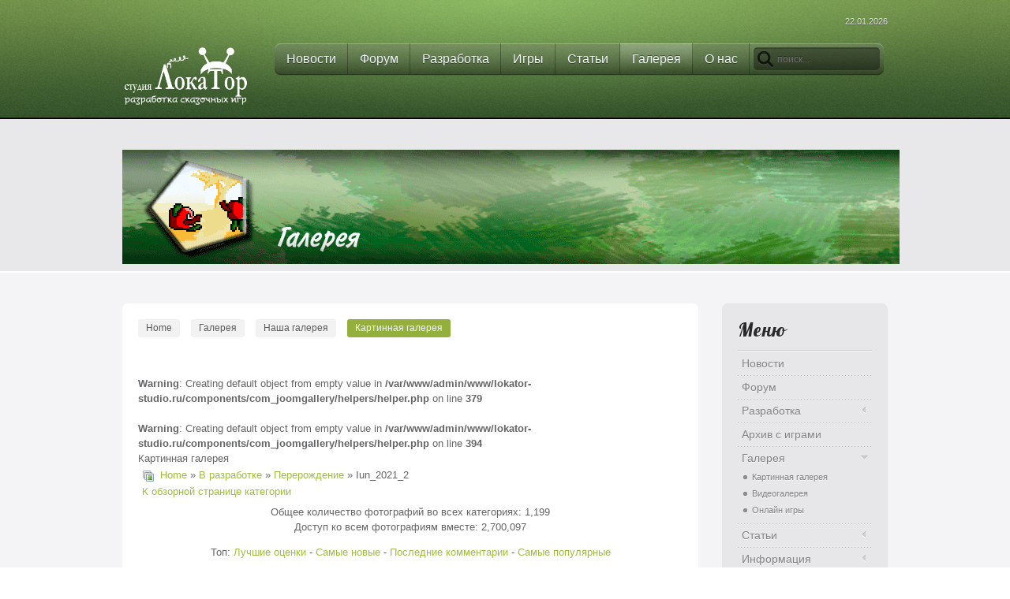

--- FILE ---
content_type: text/html; charset=utf-8
request_url: https://lokator-studio.ru/gallery/krasivosti/pict-gallery/pererogdenie/iun20212-1130
body_size: 16953
content:
<!DOCTYPE html PUBLIC "-//W3C//DTD XHTML 1.0 Transitional//EN" "http://www.w3.org/TR/xhtml1/DTD/xhtml1-transitional.dtd">
<html prefix="og: http://ogp.me/ns#" xmlns="http://www.w3.org/1999/xhtml" xml:lang="ru-ru" lang="ru-ru" dir="ltr" >
<head>
  <base href="https://lokator-studio.ru/gallery/krasivosti/pict-gallery/pererogdenie/iun20212-1130" />
  <meta http-equiv="content-type" content="text/html; charset=utf-8" />
  <meta name="robots" content="index, follow" />
  <meta name="keywords" content="Студия, Локатор, игры, разработка, скачать, Дрянька, Легенда о Дряньке, Летучий корабль, AnnTenna, сказки, добрые игры, В поисках интернетов" />
  <meta name="title" content="Iun_2021_2" />
  <meta name="description" content="Студия Локатор: разработка только сказочных и добрых игр! Блоги о разработке, советы, статьи, галерея и форум." />
  <meta name="generator" content="Joomla! 1.5 - Open Source Content Management" />
  <title>Студия &quot;Локатор&quot; - Галерея - Категория: Перерождение - Файл:  Iun_2021_2</title>
  <link href="/templates/yoo_vanilla/favicon.ico" rel="shortcut icon" type="image/x-icon" />
  <link rel="stylesheet" href="https://cdnjs.cloudflare.com/ajax/libs/simple-line-icons/2.4.1/css/simple-line-icons.min.css" type="text/css" />
  <link rel="stylesheet" href="/components/com_k2/css/k2.css?v=2.9.0" type="text/css" />
  <link rel="stylesheet" href="https://lokator-studio.ru/components/com_joomgallery/assets/css/joom_settings.css" type="text/css" />
  <link rel="stylesheet" href="https://lokator-studio.ru/components/com_joomgallery/assets/css/joomgallery.css" type="text/css" />
  <link rel="stylesheet" href="https://lokator-studio.ru/components/com_joomgallery/assets/js/slimbox/css/slimbox.css" type="text/css" />
  <link rel="stylesheet" href="https://lokator-studio.ru/plugins/system/yoo_effects/lightbox/shadowbox.css" type="text/css" />
  <link rel="stylesheet" href="/cache/widgetkit/widgetkit-2f0a6ecf.css" type="text/css" />
  <link rel="stylesheet" href="/templates/yoo_vanilla/css/reset.css" type="text/css" />
  <link rel="stylesheet" href="/templates/yoo_vanilla/css/layout.css" type="text/css" />
  <link rel="stylesheet" href="/templates/yoo_vanilla/css/typography.css" type="text/css" />
  <link rel="stylesheet" href="/templates/yoo_vanilla/css/menus.css" type="text/css" />
  <link rel="stylesheet" href="/templates/yoo_vanilla/css/modules.css" type="text/css" />
  <link rel="stylesheet" href="/templates/yoo_vanilla/css/system.css" type="text/css" />
  <link rel="stylesheet" href="/templates/yoo_vanilla/css/extensions.css" type="text/css" />
  <link rel="stylesheet" href="/templates/yoo_vanilla/css/style.css" type="text/css" />
  <link rel="stylesheet" href="/templates/yoo_vanilla/css/styles/plain-green.css" type="text/css" />
  <link rel="stylesheet" href="/templates/yoo_vanilla/css/styles/color-green.css" type="text/css" />
  <link rel="stylesheet" href="/templates/yoo_vanilla/css/styles/plain.css" type="text/css" />
  <link rel="stylesheet" href="/templates/yoo_vanilla/css/custom.css" type="text/css" />
  <link rel="stylesheet" href="https://fonts.googleapis.com/css?family=Lobster" type="text/css" />
  <link rel="stylesheet" href="/media/system/css/modal.css" type="text/css" />
  <link rel="stylesheet" href="https://lokator-studio.ru/modules/mod_joomimg/assets/mod_joomimg.css" type="text/css" />
  <style type="text/css">
    <!--
body { min-width: 1000px; }
.wrapper { width: 1000px; }
#content-shift { margin-right: 240px; }
#contentright { width: 240px; margin-left: -240px; }
#menu .dropdown { width: 250px; }
#menu .columns2 { width: 500px; }
#menu .columns3 { width: 750px; }
#menu .columns4 { width: 1000px; }
.joomimg307_imgct {
width:50% !important;
float:left;
}
.joomimg307_img {
display:block;
text-align:left!important;
vertical-align:top!important;
}
.joomimg307_txt {
clear:both;text-align:left!important;
vertical-align:top!important;
}

    -->
  </style>
  <script type="text/javascript" src="/media/k2/assets/js/k2.frontend.js?v=2.9.0&amp;sitepath=/"></script>
  <script type="text/javascript" src="/plugins/system/mtupgrade/mootools.js"></script>
  <script type="text/javascript" src="https://lokator-studio.ru/components/com_joomgallery/assets/js/slimbox/js/slimbox.js"></script>
  <script type="text/javascript" src="https://lokator-studio.ru/components/com_joomgallery/assets/js/motiongallery.js"></script>
  <script type="text/javascript" src="https://lokator-studio.ru/components/com_joomgallery/assets/js/detail.js"></script>
  <script type="text/javascript" src="https://lokator-studio.ru/components/com_joomgallery/assets/js/jtext.js"></script>
  <script type="text/javascript" src="/media/widgetkit/js/jquery.js"></script>
  <script type="text/javascript" src="/cache/widgetkit/widgetkit-6bdaaa9f.js"></script>
  <script type="text/javascript" src="/templates/yoo_vanilla/warp/js/warp.js"></script>
  <script type="text/javascript" src="/templates/yoo_vanilla/warp/js/accordionmenu.js"></script>
  <script type="text/javascript" src="/templates/yoo_vanilla/warp/js/dropdownmenu.js"></script>
  <script type="text/javascript" src="/templates/yoo_vanilla/warp/js/spotlight.js"></script>
  <script type="text/javascript" src="/templates/yoo_vanilla/js/template.js"></script>
  <script type="text/javascript" src="/templates/yoo_vanilla/warp/js/search.js"></script>
  <script type="text/javascript" src="/media/system/js/modal.js"></script>
  <script type="text/javascript">
    var resizeJsImage = 1;
    var resizeSpeed = 5;
    var joomgallery_image = "Файл";
    var joomgallery_of = "из";function joom_startslideshow() {
  document.jg_slideshow_form.submit();
}
document.onkeydown = joom_cursorchange;
   /***********************************************
   * CMotion Image Gallery- © Dynamic Drive DHTML code library (www.dynamicdrive.com)
   * Visit http://www.dynamicDrive.com for hundreds of DHTML scripts
   * This notice must stay intact for legal use
   * Modified by Jscheuer1 for autowidth and optional starting positions
   ***********************************************/    var jg_use_code = 0;window.addEvent("domready", function() {
	var JTooltips = new Tips($$(".hasHint"), { maxTitleChars: 50, className: 'jg-tool', fixed: false});
});    var JText = (function() {
      var strings = {"JGS_DETAIL_SENDTOFRIEND_ALERT_ENTER_NAME_EMAIL":"Пожалуйста, введите имя приятеля и адрес его эл.почты !","JGS_DETAIL_COMMENTS_ALERT_ENTER_COMMENT":"Пожалуйста, введите комментарий","JGS_DETAIL_COMMENTS_ALERT_ENTER_CODE":"Пожалуйста, введите код!"};
      return (typeof JText == 'undefined' ? strings : JText.load(strings));
    })();
var Warp = Warp || {}; Warp.Settings = {"itemColor":null};window.addEvent("domready", function() {
	SqueezeBox.initialize({});
	$$("a.modal").each(function(el) {
		el.addEvent("click", function(e) {
			new Event(e).stop();
			SqueezeBox.fromElement(el);
		});
	});
});
  </script>
  <!-- Do not edit IE conditional style below -->
  <!--[if lte IE 6]>
  <style type="text/css">
    .pngfile {
      behavior:url('https://lokator-studio.ru/components/com_joomgallery/assets/js/pngbehavior.htc') !important;
    }
  </style>
  <![endif]-->
  <!-- End Conditional Style -->
  <!-- Do not edit IE conditional style below -->
  <!--[if gte IE 5.5]>
  <style type="text/css">
     #motioncontainer {
       width:expression(Math.min(this.offsetWidth, maxwidth)+'px');
     }
  </style>
  <![endif]-->
  <!-- End Conditional Style -->
  <script type="text/javascript">var YOOeffects = { url: 'https://lokator-studio.ru/plugins/system/yoo_effects/lightbox/' };</script>
<script type="text/javascript" src="https://lokator-studio.ru/plugins/system/yoo_effects/yoo_effects.js.php?lb=1&amp;re=2&amp;sl=1"></script>

<link rel="apple-touch-icon" href="/templates/yoo_vanilla/apple_touch_icon.png" />
</head>

<body id="page" class="yoopage  column-contentright   style-plain font-lucida webfonts contentwrapper  ">

		<div id="absolute">
			</div>
		
	<div id="page-header">
		<div class="page-header-1">
			
			<div class="wrapper">
				
				<div id="header">
	
					<div id="toolbar">
						
												
												
												<div id="date">
							22.01.2026						</div>
												
					</div>
					
										<div id="menu">
						
						<ul class="menu menu-dropdown"><li class="level1 item1 first"><a href="https://lokator-studio.ru/" class="level1 item1 first"><span class="bg">Новости</span></a></li><li class="level1 item2"><a href="/forum" class="level1 item2"><span class="bg">Форум</span></a></li><li class="level1 item3 parent"><a href="/projects" class="level1 item3 parent"><span class="bg">Разработка</span></a><div class="dropdown columns1" style="width:220px;"><div class="dropdown-t1"><div class="dropdown-t2"><div class="dropdown-t3"></div></div></div><div class="dropdown-1"><div class="dropdown-2"><div class="dropdown-3"><ul class="col1 level2 first last"><li class="level2 item1 first last separator parent"><div class="group-box1"><div class="group-box2"><div class="group-box3"><div class="group-box4"><div class="group-box5"><div class="hover-box1"><div class="hover-box2"><div class="hover-box3"><div class="hover-box4"><span class="level2 item1 first last separator parent"><span class="bg"><span class="title">Блоги проектов</span><span class="subtitle">от А до Я</span></span></span></div></div></div></div><div class="sub"><ul class="level3"><li class="level3 item1 first"><a href="/projects/our-proj/icestria" class="level3 item1 first"><span class="bg">Айстрия</span></a></li><li class="level3 item2"><a href="/projects/our-proj/inet" class="level3 item2"><span class="bg">В поисках интернетов</span></a></li><li class="level3 item3"><a href="/projects/our-proj/legenda-o-drjanke" class="level3 item3"><span class="bg">Легенда о Дряньке</span></a></li><li class="level3 item4"><a href="/projects/our-proj/letuchii-korabl" class="level3 item4"><span class="bg">Летучий корабль</span></a></li><li class="level3 item5"><a href="/projects/our-proj/rainbow" class="level3 item5"><span class="bg">Мы делаем радугу</span></a></li><li class="level3 item6"><a href="/projects/our-proj/pererogdenie" class="level3 item6"><span class="bg">Перерождение</span></a></li><li class="level3 item7"><a href="/projects/our-proj/priklyucheniya-kotenka" class="level3 item7"><span class="bg">Приключения котёнка</span></a></li><li class="level3 item8"><a href="/projects/our-proj/smileit" class="level3 item8"><span class="bg">Улыбнись</span></a></li><li class="level3 item9 last"><a href="/projects/our-proj/ph20" class="level3 item9 last"><span class="bg">Phantasy Star... 20ty Years Past</span></a></li></ul></div></div></div></div></div></div></li></ul></div></div></div><div class="dropdown-b1"><div class="dropdown-b2"><div class="dropdown-b3"></div></div></div></div></li><li class="level1 item4"><a href="/games" class="level1 item4"><span class="bg">Игры</span></a></li><li class="level1 item5 parent"><a href="/articles" class="level1 item5 parent"><span class="bg">Статьи</span></a><div class="dropdown columns1"><div class="dropdown-t1"><div class="dropdown-t2"><div class="dropdown-t3"></div></div></div><div class="dropdown-1"><div class="dropdown-2"><div class="dropdown-3"><ul class="col1 level2 first last"><li class="level2 item1 first"><div class="group-box1"><div class="group-box2"><div class="group-box3"><div class="group-box4"><div class="group-box5"><div class="hover-box1"><div class="hover-box2"><div class="hover-box3"><div class="hover-box4"><a href="/articles/spravochnye-po-igram" class="level2 item1 first"><span class="bg"><span class="title">Обзоры игр</span><span class="subtitle">и прохождения</span></span></a></div></div></div></div></div></div></div></div></div></li><li class="level2 item2 last"><div class="group-box1"><div class="group-box2"><div class="group-box3"><div class="group-box4"><div class="group-box5"><div class="hover-box1"><div class="hover-box2"><div class="hover-box3"><div class="hover-box4"><a href="/articles/raznie" class="level2 item2 last"><span class="bg"><span class="title">Разные</span><span class="subtitle">обо всем по немногу</span></span></a></div></div></div></div></div></div></div></div></div></li></ul></div></div></div><div class="dropdown-b1"><div class="dropdown-b2"><div class="dropdown-b3"></div></div></div></div></li><li class="active level1 item6 parent"><a href="/gallery" class="level1 item6 parent active"><span class="bg">Галерея</span></a><div class="dropdown columns1"><div class="dropdown-t1"><div class="dropdown-t2"><div class="dropdown-t3"></div></div></div><div class="dropdown-1"><div class="dropdown-2"><div class="dropdown-3"><ul class="col1 level2 first last"><li class="level2 item1 first last separator active parent"><div class="group-box1"><div class="group-box2"><div class="group-box3"><div class="group-box4"><div class="group-box5"><div class="hover-box1"><div class="hover-box2"><div class="hover-box3"><div class="hover-box4"><span class="level2 item1 first last separator active parent"><span class="bg"><span class="title">Наша галерея</span><span class="subtitle">красивости всякие</span></span></span></div></div></div></div><div class="sub"><ul class="level3"><li class="level3 item1 first active current"><a href="/gallery/krasivosti/pict-gallery" class="level3 item1 first active current"><span class="bg">Картинная галерея</span></a></li><li class="level3 item2"><a href="/gallery/krasivosti/video-gallery" class="level3 item2"><span class="bg">Видеогалерея</span></a></li><li class="level3 item3 last"><a href="/gallery/krasivosti/flash-gallery" class="level3 item3 last"><span class="bg">Игры онлайн</span></a></li></ul></div></div></div></div></div></div></li></ul></div></div></div><div class="dropdown-b1"><div class="dropdown-b2"><div class="dropdown-b3"></div></div></div></div></li><li class="level1 item7 last parent"><a href="/aboutus" class="level1 item7 last parent"><span class="bg">О нас</span></a><div class="dropdown columns1"><div class="dropdown-t1"><div class="dropdown-t2"><div class="dropdown-t3"></div></div></div><div class="dropdown-1"><div class="dropdown-2"><div class="dropdown-3"><ul class="col1 level2 first last"><li class="level2 item1 first"><div class="group-box1"><div class="group-box2"><div class="group-box3"><div class="group-box4"><div class="group-box5"><div class="hover-box1"><div class="hover-box2"><div class="hover-box3"><div class="hover-box4"><a href="/aboutus/uchastniki" class="level2 item1 first"><span class="bg"><span class="title">Участники</span><span class="subtitle">списки с титрами</span></span></a></div></div></div></div></div></div></div></div></div></li><li class="level2 item2"><div class="group-box1"><div class="group-box2"><div class="group-box3"><div class="group-box4"><div class="group-box5"><div class="hover-box1"><div class="hover-box2"><div class="hover-box3"><div class="hover-box4"><a href="/aboutus/friend-sites" class="level2 item2"><span class="bg"><span class="title">Друзья сайта</span><span class="subtitle">тоже хорошие сайты</span></span></a></div></div></div></div></div></div></div></div></div></li><li class="level2 item3 last"><div class="group-box1"><div class="group-box2"><div class="group-box3"><div class="group-box4"><div class="group-box5"><div class="hover-box1"><div class="hover-box2"><div class="hover-box3"><div class="hover-box4"><a href="/aboutus/nashi-knopki" class="level2 item3 last"><span class="bg"><span class="title">Наши кнопки</span><span class="subtitle">и даже юзербары</span></span></a></div></div></div></div></div></div></div></div></div></li></ul></div></div></div><div class="dropdown-b1"><div class="dropdown-b2"><div class="dropdown-b3"></div></div></div></div></li></ul>						
												<div id="search">
							
<div id="searchbox">
	<form action="/gallery/krasivosti/pict-gallery" method="post" role="search">
		<button class="magnifier" type="submit" value="Search"></button>
		<input type="text" value="" name="searchword" placeholder="поиск..." />
		<button class="reset" type="reset" value="Reset"></button>
		<input type="hidden" name="task"   value="search" />
		<input type="hidden" name="option" value="com_search" />
	</form>
</div>

<script type="text/javascript">
jQuery(function($) {
	$('#searchbox input[name=searchword]').search({'url': '/component/search/?tmpl=raw&amp;type=json&amp;ordering=&amp;searchphrase=all', 'param': 'searchword', 'msgResultsHeader': 'Search Results', 'msgMoreResults': 'More Results', 'msgNoResults': 'No results found'}).placeholder();
});
</script>						</div>
												
					</div>
										
							
					<div id="logo">
						<p><a href="http://www.lokator-studio.ru"><img src="/images/stories/kot/pict/locator_logo_new_2.png" alt="студия Локатор - разработка сказочных игр" width="160" height="83" /></a></p>					</div>
										
					
				</div>
				<!-- header end -->				
				
			</div>
			
		</div>
	</div>
	
		<div id="page-top">
		<div class="page-top-1">
			<div class="page-top-2">
			
				<div class="wrapper">
	
					
					<div id="top">
												<div class="vertical width100">
							<div class="module mod-blank   first last">

	
		
	<div align="center"><a href="http://www.lokator-studio.ru/gallery/krasivosti/pict-gallery"><span style="text-decoration: line-through;"><img style="display: block; margin-left: auto; margin-right: auto;" src="/images/stories/kot/inter/galery.png" alt="galery" width="1000" height="145" /></span></a></div>		
</div>						</div>
								
											</div>
					<!-- top end -->
	
				</div>
		
			</div>	
		</div>
	</div>
		
	<div id="page-body">
		<div class="page-body-1">
			<div class="page-body-2">

				<div class="wrapper">

					<div class="middle-wrapper">
						<div id="middle">
							<div id="middle-expand">
			
								<div id="main">
									<div id="main-shift">
			
													
										<div id="mainmiddle">
											<div id="mainmiddle-expand">
											
												<div id="content">
													<div id="content-shift">
			
																												
														<div id="component" class="floatbox">
															
																															<div class="breadcrumbs"><a href="https://lokator-studio.ru/">Home</a><a href="/gallery">Галерея</a><span>Наша галерея</span><strong>Картинная галерея</strong></div>																														
															
<br />
<b>Warning</b>:  Creating default object from empty value in <b>/var/www/admin/www/lokator-studio.ru/components/com_joomgallery/helpers/helper.php</b> on line <b>379</b><br />
<br />
<b>Warning</b>:  Creating default object from empty value in <b>/var/www/admin/www/lokator-studio.ru/components/com_joomgallery/helpers/helper.php</b> on line <b>394</b><br />
<div class="gallery">
  <div class="componentheading">
    Картинная галерея  </div>
  <div class="jg_pathway" >
    <a href="/gallery/krasivosti/pict-gallery">
      <img src="https://lokator-studio.ru/components/com_joomgallery/assets/images/home.png" alt="Home" class="pngfile jg_icon" hspace="6" border="0" align="middle" /></a>
    <a href="/gallery/krasivosti/pict-gallery" class="jg_pathitem">Home</a> &raquo; <a href="/gallery/krasivosti/pict-gallery/baraholka" class="jg_pathitem">В разработке</a> &raquo; <a href="/gallery/krasivosti/pict-gallery/pererogdenie" class="jg_pathitem">Перерождение</a> &raquo; Iun_2021_2  </div>
  <div class="jg_back">
    <a href="/gallery/krasivosti/pict-gallery/pererogdenie">
      К обзорной странице категории</a>
  </div>
  <div class="jg_gallerystats">
    Общее количество фотографий во всех категориях: 1,199    <br />
    Доступ ко всем фотографиям вместе: 2,700,097  </div>
  <div class="jg_toplist">
    Топ:
    <a href="/gallery/krasivosti/pict-gallery/top-rated">
      Лучшие оценки</a>
    -
    <a href="/gallery/krasivosti/pict-gallery/last-added">
      Самые новые</a>
    -
    <a href="/gallery/krasivosti/pict-gallery/last-commented">
      Последние комментарии</a>
    -
    <a href="/gallery/krasivosti/pict-gallery/most-viewed">
      Самые популярные</a>
  </div>
  <a name="joomimg"></a>
  <div>
    <h3 class="jg_imgtitle" id="jg_photo_title">
      Iun_2021_2    </h3>
  </div>
  <div class="jg_displaynone">
      <a href="/gallery/krasivosti/pict-gallery/image?format=raw&amp;type=orig&amp;id=1224" rel="lightbox[joomgallery]" title="dvotez_1">1224</a>
      <a href="/gallery/krasivosti/pict-gallery/image?format=raw&amp;type=orig&amp;id=1223" rel="lightbox[joomgallery]" title="Talant_1">1223</a>
      <a href="/gallery/krasivosti/pict-gallery/image?format=raw&amp;type=orig&amp;id=1221" rel="lightbox[joomgallery]" title="jkha_1">1221</a>
      <a href="/gallery/krasivosti/pict-gallery/image?format=raw&amp;type=orig&amp;id=1219" rel="lightbox[joomgallery]" title="BiloStalo_3">1219</a>
      <a href="/gallery/krasivosti/pict-gallery/image?format=raw&amp;type=orig&amp;id=1218" rel="lightbox[joomgallery]" title="BiloStalo_2">1218</a>
      <a href="/gallery/krasivosti/pict-gallery/image?format=raw&amp;type=orig&amp;id=1217" rel="lightbox[joomgallery]" title="BiloStalo_1">1217</a>
      <a href="/gallery/krasivosti/pict-gallery/image?format=raw&amp;type=orig&amp;id=1216" rel="lightbox[joomgallery]" title="Korol_1">1216</a>
      <a href="/gallery/krasivosti/pict-gallery/image?format=raw&amp;type=orig&amp;id=1214" rel="lightbox[joomgallery]" title="Sobranie_1">1214</a>
      <a href="/gallery/krasivosti/pict-gallery/image?format=raw&amp;type=orig&amp;id=1213" rel="lightbox[joomgallery]" title="Sledit_1">1213</a>
      <a href="/gallery/krasivosti/pict-gallery/image?format=raw&amp;type=orig&amp;id=1211" rel="lightbox[joomgallery]" title="Stelzzz_1">1211</a>
      <a href="/gallery/krasivosti/pict-gallery/image?format=raw&amp;type=orig&amp;id=1158" rel="lightbox[joomgallery]" title="Okt2023__3">1158</a>
      <a href="/gallery/krasivosti/pict-gallery/image?format=raw&amp;type=orig&amp;id=1157" rel="lightbox[joomgallery]" title="Okt2023__2">1157</a>
      <a href="/gallery/krasivosti/pict-gallery/image?format=raw&amp;type=orig&amp;id=1156" rel="lightbox[joomgallery]" title="Okt2023__1">1156</a>
      <a href="/gallery/krasivosti/pict-gallery/image?format=raw&amp;type=orig&amp;id=1145" rel="lightbox[joomgallery]" title="Bilo_Stalo_2018_2019_2022_3">1145</a>
      <a href="/gallery/krasivosti/pict-gallery/image?format=raw&amp;type=orig&amp;id=1144" rel="lightbox[joomgallery]" title="Bilo_Stalo_2018_2019_2022_2">1144</a>
      <a href="/gallery/krasivosti/pict-gallery/image?format=raw&amp;type=orig&amp;id=1143" rel="lightbox[joomgallery]" title="Bilo_Stalo_2018_2019_2022_1">1143</a>
      <a href="/gallery/krasivosti/pict-gallery/image?format=raw&amp;type=orig&amp;id=1135" rel="lightbox[joomgallery]" title="Avgust_3">1135</a>
      <a href="/gallery/krasivosti/pict-gallery/image?format=raw&amp;type=orig&amp;id=1134" rel="lightbox[joomgallery]" title="Avgust_2">1134</a>
      <a href="/gallery/krasivosti/pict-gallery/image?format=raw&amp;type=orig&amp;id=1133" rel="lightbox[joomgallery]" title="Avgust_1">1133</a>
      <a href="/gallery/krasivosti/pict-gallery/image?format=raw&amp;type=orig&amp;id=1132" rel="lightbox[joomgallery]" title="Tilpan_1">1132</a>
      <a href="/gallery/krasivosti/pict-gallery/image?format=raw&amp;type=orig&amp;id=1131" rel="lightbox[joomgallery]" title="Iun_2021_3">1131</a>
    </div>  <div id="jg_dtl_photo" class="jg_dtl_photo" style="text-align:center;">
    <a title="Iun_2021_2" href="/gallery/krasivosti/pict-gallery/image?format=raw&amp;type=orig&amp;id=1130" rel="lightbox[joomgallery]">
      <img src="/gallery/krasivosti/pict-gallery/image?format=raw&amp;type=img&amp;id=1130" class="jg_photo" id="jg_photo_big" width="400" height="299" alt="Iun_2021_2"  />
    </a>
  </div>
  <div class="jg_displaynone">
    <form name="jg_slideshow_form" target="_top" method="post" action="">
      <input type="hidden" name="jg_number" value="1130" readonly="readonly" />
      <input type="hidden" name="slideshow" value="1" readonly="readonly" />
    </form>
  </div>
  <div class="jg_displaynone" id="jg_displaynone">
    <a href="javascript:joom_startslideshow()" class="hasHint" title="Слайдшоу::Начало">
      <img src="https://lokator-studio.ru/components/com_joomgallery/assets/images/control_play.png" alt="Начало" class="pngfile jg_icon" /></a>
    <a href="javascript:photo.goon()" style="visibility:hidden; display:inline;"></a>
    <span class="hasHint" title="Слайдшоу::Стоп">
      <img src="https://lokator-studio.ru/components/com_joomgallery/assets/images/control_stop_gr.png" alt="Показать в оригинальном размере" class="pngfile jg_icon" />    </span>
  </div>
  <div class="jg_detailnavislide" id="jg_detailnavislide">
    <div class="jg_no_script">
      [Пожалуйста, включите JavaScript, чтобы видеть слайдшоу]    </div>
  </div>
  <script type="text/javascript">
    document.getElementById('jg_displaynone').className = 'jg_detailnavislide';
    document.getElementById('jg_detailnavislide').className = 'jg_displaynone';
  </script>
  <div class="jg_detailnavi">
    <div class="jg_detailnaviprev">
      <form  name="form_jg_back_link" action="/gallery/krasivosti/pict-gallery/pererogdenie/iun20213-1131#joomimg">
        <input type="hidden" name="jg_back_link" readonly="readonly" />
      </form>
      <a href="/gallery/krasivosti/pict-gallery/pererogdenie/iun20213-1131#joomimg">
        <img src="https://lokator-studio.ru/components/com_joomgallery/assets/images/arrow_left.png" alt="Назад" class="pngfile jg_icon" /></a>
      <a href="/gallery/krasivosti/pict-gallery/pererogdenie/iun20213-1131#joomimg">
        Назад</a>
      <br />Фото 21 из 70      &nbsp;
    </div>
    <div class="jg_iconbar">
      <a title="Iun_2021_2" href="/gallery/krasivosti/pict-gallery/image?format=raw&amp;type=orig&amp;id=1130" rel="lightbox[joomgallery]">
        <img src="https://lokator-studio.ru/components/com_joomgallery/assets/images/zoom.png" alt="Показать в оригинальном размере" class="pngfile jg_icon" /></a>
      <span class="hasHint" title="Скачать::Вы должны войти в систему, чтобы скачать файл фотографии !">
        <img src="https://lokator-studio.ru/components/com_joomgallery/assets/images/download_gr.png" alt="Скачать" class="pngfile jg_icon" />      </span>
          </div>
    <div class="jg_detailnavinext">
      <form name="form_jg_forward_link" action="/gallery/krasivosti/pict-gallery/pererogdenie/iun20211-1129#joomimg">
        <input type="hidden" name="jg_forward_link" readonly="readonly" />
      </form>
      <a href="/gallery/krasivosti/pict-gallery/pererogdenie/iun20211-1129#joomimg">
        Дальше</a>
      <a href="/gallery/krasivosti/pict-gallery/pererogdenie/iun20211-1129#joomimg">
        <img src="https://lokator-studio.ru/components/com_joomgallery/assets/images/arrow_right.png" alt="Дальше" class="pngfile jg_icon" /></a>
      <br />Фото 23 из 70      &nbsp;
    </div>
  </div>
  <div class="jg_displaynone">
      <a href="/gallery/krasivosti/pict-gallery/image?format=raw&amp;type=orig&amp;id=1129" rel="lightbox[joomgallery]" title="Iun_2021_1">1129</a>
      <a href="/gallery/krasivosti/pict-gallery/image?format=raw&amp;type=orig&amp;id=1128" rel="lightbox[joomgallery]" title="Mai2021_3">1128</a>
      <a href="/gallery/krasivosti/pict-gallery/image?format=raw&amp;type=orig&amp;id=1127" rel="lightbox[joomgallery]" title="Mai2021_2">1127</a>
      <a href="/gallery/krasivosti/pict-gallery/image?format=raw&amp;type=orig&amp;id=1126" rel="lightbox[joomgallery]" title="Mai2021_1">1126</a>
      <a href="/gallery/krasivosti/pict-gallery/image?format=raw&amp;type=orig&amp;id=1124" rel="lightbox[joomgallery]" title="Aprel2021__3">1124</a>
      <a href="/gallery/krasivosti/pict-gallery/image?format=raw&amp;type=orig&amp;id=1123" rel="lightbox[joomgallery]" title="Aprel2021__2">1123</a>
      <a href="/gallery/krasivosti/pict-gallery/image?format=raw&amp;type=orig&amp;id=1122" rel="lightbox[joomgallery]" title="Aprel2021__1">1122</a>
      <a href="/gallery/krasivosti/pict-gallery/image?format=raw&amp;type=orig&amp;id=1121" rel="lightbox[joomgallery]" title="MZ_3">1121</a>
      <a href="/gallery/krasivosti/pict-gallery/image?format=raw&amp;type=orig&amp;id=1120" rel="lightbox[joomgallery]" title="MZ_2">1120</a>
      <a href="/gallery/krasivosti/pict-gallery/image?format=raw&amp;type=orig&amp;id=1119" rel="lightbox[joomgallery]" title="MZ_1">1119</a>
      <a href="/gallery/krasivosti/pict-gallery/image?format=raw&amp;type=orig&amp;id=1118" rel="lightbox[joomgallery]" title="feb2021_3">1118</a>
      <a href="/gallery/krasivosti/pict-gallery/image?format=raw&amp;type=orig&amp;id=1117" rel="lightbox[joomgallery]" title="feb2021_2">1117</a>
      <a href="/gallery/krasivosti/pict-gallery/image?format=raw&amp;type=orig&amp;id=1116" rel="lightbox[joomgallery]" title="feb2021_1">1116</a>
      <a href="/gallery/krasivosti/pict-gallery/image?format=raw&amp;type=orig&amp;id=1115" rel="lightbox[joomgallery]" title="Jan2021_3">1115</a>
      <a href="/gallery/krasivosti/pict-gallery/image?format=raw&amp;type=orig&amp;id=1114" rel="lightbox[joomgallery]" title="Jan2021_2">1114</a>
      <a href="/gallery/krasivosti/pict-gallery/image?format=raw&amp;type=orig&amp;id=1113" rel="lightbox[joomgallery]" title="Jan2021_1">1113</a>
      <a href="/gallery/krasivosti/pict-gallery/image?format=raw&amp;type=orig&amp;id=1112" rel="lightbox[joomgallery]" title="dec_2020_3">1112</a>
      <a href="/gallery/krasivosti/pict-gallery/image?format=raw&amp;type=orig&amp;id=1111" rel="lightbox[joomgallery]" title="dec_2020_2">1111</a>
      <a href="/gallery/krasivosti/pict-gallery/image?format=raw&amp;type=orig&amp;id=1110" rel="lightbox[joomgallery]" title="dec_2020_1">1110</a>
      <a href="/gallery/krasivosti/pict-gallery/image?format=raw&amp;type=orig&amp;id=1108" rel="lightbox[joomgallery]" title="Pere_b2020_3">1108</a>
      <a href="/gallery/krasivosti/pict-gallery/image?format=raw&amp;type=orig&amp;id=1107" rel="lightbox[joomgallery]" title="Pere_b2020_2">1107</a>
      <a href="/gallery/krasivosti/pict-gallery/image?format=raw&amp;type=orig&amp;id=1106" rel="lightbox[joomgallery]" title="Pere_b2020_1">1106</a>
      <a href="/gallery/krasivosti/pict-gallery/image?format=raw&amp;type=orig&amp;id=1098" rel="lightbox[joomgallery]" title="Pere_okt2020_3">1098</a>
      <a href="/gallery/krasivosti/pict-gallery/image?format=raw&amp;type=orig&amp;id=1097" rel="lightbox[joomgallery]" title="Pere_okt2020_2">1097</a>
      <a href="/gallery/krasivosti/pict-gallery/image?format=raw&amp;type=orig&amp;id=1096" rel="lightbox[joomgallery]" title="Pere_okt2020_1">1096</a>
      <a href="/gallery/krasivosti/pict-gallery/image?format=raw&amp;type=orig&amp;id=1095" rel="lightbox[joomgallery]" title="Ohran_3">1095</a>
      <a href="/gallery/krasivosti/pict-gallery/image?format=raw&amp;type=orig&amp;id=1094" rel="lightbox[joomgallery]" title="Ohran_2">1094</a>
      <a href="/gallery/krasivosti/pict-gallery/image?format=raw&amp;type=orig&amp;id=1093" rel="lightbox[joomgallery]" title="Ohran_1">1093</a>
      <a href="/gallery/krasivosti/pict-gallery/image?format=raw&amp;type=orig&amp;id=1084" rel="lightbox[joomgallery]" title="udari_1">1084</a>
      <a href="/gallery/krasivosti/pict-gallery/image?format=raw&amp;type=orig&amp;id=1073" rel="lightbox[joomgallery]" title="Doma_k_2">1073</a>
      <a href="/gallery/krasivosti/pict-gallery/image?format=raw&amp;type=orig&amp;id=1072" rel="lightbox[joomgallery]" title="Doma_k_1">1072</a>
      <a href="/gallery/krasivosti/pict-gallery/image?format=raw&amp;type=orig&amp;id=1067" rel="lightbox[joomgallery]" title="Oduvan_2">1067</a>
      <a href="/gallery/krasivosti/pict-gallery/image?format=raw&amp;type=orig&amp;id=1066" rel="lightbox[joomgallery]" title="Oduvan_1">1066</a>
      <a href="/gallery/krasivosti/pict-gallery/image?format=raw&amp;type=orig&amp;id=1065" rel="lightbox[joomgallery]" title="Kol_1">1065</a>
      <a href="/gallery/krasivosti/pict-gallery/image?format=raw&amp;type=orig&amp;id=1064" rel="lightbox[joomgallery]" title="Maket_1">1064</a>
      <a href="/gallery/krasivosti/pict-gallery/image?format=raw&amp;type=orig&amp;id=1043" rel="lightbox[joomgallery]" title="Demo1__3">1043</a>
      <a href="/gallery/krasivosti/pict-gallery/image?format=raw&amp;type=orig&amp;id=1042" rel="lightbox[joomgallery]" title="Demo1__2">1042</a>
      <a href="/gallery/krasivosti/pict-gallery/image?format=raw&amp;type=orig&amp;id=1041" rel="lightbox[joomgallery]" title="Demo1__1">1041</a>
      <a href="/gallery/krasivosti/pict-gallery/image?format=raw&amp;type=orig&amp;id=1038" rel="lightbox[joomgallery]" title="Room_1">1038</a>
      <a href="/gallery/krasivosti/pict-gallery/image?format=raw&amp;type=orig&amp;id=1025" rel="lightbox[joomgallery]" title="Sceth_5">1025</a>
      <a href="/gallery/krasivosti/pict-gallery/image?format=raw&amp;type=orig&amp;id=1024" rel="lightbox[joomgallery]" title="Sceth_4">1024</a>
      <a href="/gallery/krasivosti/pict-gallery/image?format=raw&amp;type=orig&amp;id=1023" rel="lightbox[joomgallery]" title="Sceth_3">1023</a>
      <a href="/gallery/krasivosti/pict-gallery/image?format=raw&amp;type=orig&amp;id=1022" rel="lightbox[joomgallery]" title="Sceth_2">1022</a>
      <a href="/gallery/krasivosti/pict-gallery/image?format=raw&amp;type=orig&amp;id=1021" rel="lightbox[joomgallery]" title="Sceth_1">1021</a>
      <a href="/gallery/krasivosti/pict-gallery/image?format=raw&amp;type=orig&amp;id=1016" rel="lightbox[joomgallery]" title="test_3">1016</a>
      <a href="/gallery/krasivosti/pict-gallery/image?format=raw&amp;type=orig&amp;id=1015" rel="lightbox[joomgallery]" title="test_2">1015</a>
      <a href="/gallery/krasivosti/pict-gallery/image?format=raw&amp;type=orig&amp;id=1014" rel="lightbox[joomgallery]" title="test_1">1014</a>
      <a href="/gallery/krasivosti/pict-gallery/image?format=raw&amp;type=orig&amp;id=1006" rel="lightbox[joomgallery]" title="test_1">1006</a>
    </div>  <div class="jg_minis">
    <div id="motioncontainer">
      <div id="motiongallery">
        <div style="white-space:nowrap;" id="trueContainer">
          <a title="dvotez_1" href="/gallery/krasivosti/pict-gallery/pererogdenie/dvotez1-1224#joomimg">
            <img src="https://lokator-studio.ru/components/com_joomgallery/img_thumbnails/__7/_19/dvotez_1_20251118_2067337582.png" class="jg_minipic" alt="dvotez_1" /></a>
          <a title="Talant_1" href="/gallery/krasivosti/pict-gallery/pererogdenie/talant1-1223#joomimg">
            <img src="https://lokator-studio.ru/components/com_joomgallery/img_thumbnails/__7/_19/talant_1_20250930_1629266232.png" class="jg_minipic" alt="Talant_1" /></a>
          <a title="jkha_1" href="/gallery/krasivosti/pict-gallery/pererogdenie/jkha1-1221#joomimg">
            <img src="https://lokator-studio.ru/components/com_joomgallery/img_thumbnails/__7/_19/jkha_1_20250613_1324596402.png" class="jg_minipic" alt="jkha_1" /></a>
          <a title="BiloStalo_3" href="/gallery/krasivosti/pict-gallery/pererogdenie/bilostalo3-1219#joomimg">
            <img src="https://lokator-studio.ru/components/com_joomgallery/img_thumbnails/__7/_19/bilostalo_3_20250214_1146930223.png" class="jg_minipic" alt="BiloStalo_3" /></a>
          <a title="BiloStalo_2" href="/gallery/krasivosti/pict-gallery/pererogdenie/bilostalo2-1218#joomimg">
            <img src="https://lokator-studio.ru/components/com_joomgallery/img_thumbnails/__7/_19/bilostalo_2_20250214_1630276147.png" class="jg_minipic" alt="BiloStalo_2" /></a>
          <a title="BiloStalo_1" href="/gallery/krasivosti/pict-gallery/pererogdenie/bilostalo1-1217#joomimg">
            <img src="https://lokator-studio.ru/components/com_joomgallery/img_thumbnails/__7/_19/bilostalo_1_20250214_1377879389.png" class="jg_minipic" alt="BiloStalo_1" /></a>
          <a title="Korol_1" href="/gallery/krasivosti/pict-gallery/pererogdenie/korol1-1216#joomimg">
            <img src="https://lokator-studio.ru/components/com_joomgallery/img_thumbnails/__7/_19/korol_1_20250117_1707943868.png" class="jg_minipic" alt="Korol_1" /></a>
          <a title="Sobranie_1" href="/gallery/krasivosti/pict-gallery/pererogdenie/sobranie1-1214#joomimg">
            <img src="https://lokator-studio.ru/components/com_joomgallery/img_thumbnails/__7/_19/sobranie_1_20240807_1845173320.png" class="jg_minipic" alt="Sobranie_1" /></a>
          <a title="Sledit_1" href="/gallery/krasivosti/pict-gallery/pererogdenie/sledit1-1213#joomimg">
            <img src="https://lokator-studio.ru/components/com_joomgallery/img_thumbnails/__7/_19/sledit_1_20240629_1778499280.png" class="jg_minipic" alt="Sledit_1" /></a>
          <a title="Stelzzz_1" href="/gallery/krasivosti/pict-gallery/pererogdenie/stelzzz1-1211#joomimg">
            <img src="https://lokator-studio.ru/components/com_joomgallery/img_thumbnails/__7/_19/stelzzz_1_20240616_1399692845.png" class="jg_minipic" alt="Stelzzz_1" /></a>
          <a title="Okt2023__3" href="/gallery/krasivosti/pict-gallery/pererogdenie/okt20233-1158#joomimg">
            <img src="https://lokator-studio.ru/components/com_joomgallery/img_thumbnails/__7/_19/okt2023__3_20231022_2082135826.png" class="jg_minipic" alt="Okt2023__3" /></a>
          <a title="Okt2023__2" href="/gallery/krasivosti/pict-gallery/pererogdenie/okt20232-1157#joomimg">
            <img src="https://lokator-studio.ru/components/com_joomgallery/img_thumbnails/__7/_19/okt2023__2_20231022_1483890784.png" class="jg_minipic" alt="Okt2023__2" /></a>
          <a title="Okt2023__1" href="/gallery/krasivosti/pict-gallery/pererogdenie/okt20231-1156#joomimg">
            <img src="https://lokator-studio.ru/components/com_joomgallery/img_thumbnails/__7/_19/okt2023__1_20231022_1734091075.jpg" class="jg_minipic" alt="Okt2023__1" /></a>
          <a title="Bilo_Stalo_2018_2019_2022_3" href="/gallery/krasivosti/pict-gallery/pererogdenie/bilostalo2018201920223-1145#joomimg">
            <img src="https://lokator-studio.ru/components/com_joomgallery/img_thumbnails/__7/_19/bilo_stalo_2018_2019_2022_3_20220320_1304014478.jpg" class="jg_minipic" alt="Bilo_Stalo_2018_2019_2022_3" /></a>
          <a title="Bilo_Stalo_2018_2019_2022_2" href="/gallery/krasivosti/pict-gallery/pererogdenie/bilostalo2018201920222-1144#joomimg">
            <img src="https://lokator-studio.ru/components/com_joomgallery/img_thumbnails/__7/_19/bilo_stalo_2018_2019_2022_2_20220320_1206953859.jpg" class="jg_minipic" alt="Bilo_Stalo_2018_2019_2022_2" /></a>
          <a title="Bilo_Stalo_2018_2019_2022_1" href="/gallery/krasivosti/pict-gallery/pererogdenie/bilostalo2018201920221-1143#joomimg">
            <img src="https://lokator-studio.ru/components/com_joomgallery/img_thumbnails/__7/_19/bilo_stalo_2018_2019_2022_1_20220320_1969107650.jpg" class="jg_minipic" alt="Bilo_Stalo_2018_2019_2022_1" /></a>
          <a title="Avgust_3" href="/gallery/krasivosti/pict-gallery/pererogdenie/avgust3-1135#joomimg">
            <img src="https://lokator-studio.ru/components/com_joomgallery/img_thumbnails/__7/_19/avgust_3_20210823_1673670302.jpg" class="jg_minipic" alt="Avgust_3" /></a>
          <a title="Avgust_2" href="/gallery/krasivosti/pict-gallery/pererogdenie/avgust2-1134#joomimg">
            <img src="https://lokator-studio.ru/components/com_joomgallery/img_thumbnails/__7/_19/avgust_2_20210823_1955870809.jpg" class="jg_minipic" alt="Avgust_2" /></a>
          <a title="Avgust_1" href="/gallery/krasivosti/pict-gallery/pererogdenie/avgust1-1133#joomimg">
            <img src="https://lokator-studio.ru/components/com_joomgallery/img_thumbnails/__7/_19/avgust_1_20210823_1418537805.jpg" class="jg_minipic" alt="Avgust_1" /></a>
          <a title="Tilpan_1" href="/gallery/krasivosti/pict-gallery/pererogdenie/tilpan1-1132#joomimg">
            <img src="https://lokator-studio.ru/components/com_joomgallery/img_thumbnails/__7/_19/tilpan_1_20210705_1906325900.jpg" class="jg_minipic" alt="Tilpan_1" /></a>
          <a title="Iun_2021_3" href="/gallery/krasivosti/pict-gallery/pererogdenie/iun20213-1131#joomimg">
            <img src="https://lokator-studio.ru/components/com_joomgallery/img_thumbnails/__7/_19/iun_2021_3_20210606_1769314796.png" class="jg_minipic" alt="Iun_2021_3" /></a>
          <a title="Iun_2021_2" href="/gallery/krasivosti/pict-gallery/pererogdenie/iun20212-1130#joomimg">
            <img src="https://lokator-studio.ru/components/com_joomgallery/img_thumbnails/__7/_19/iun_2021_2_20210606_1747233081.png" id="jg_mini_akt" class="jg_minipic" alt="Iun_2021_2" /></a>
          <a title="Iun_2021_1" href="/gallery/krasivosti/pict-gallery/pererogdenie/iun20211-1129#joomimg">
            <img src="https://lokator-studio.ru/components/com_joomgallery/img_thumbnails/__7/_19/iun_2021_1_20210606_1296775159.png" class="jg_minipic" alt="Iun_2021_1" /></a>
          <a title="Mai2021_3" href="/gallery/krasivosti/pict-gallery/pererogdenie/mai20213-1128#joomimg">
            <img src="https://lokator-studio.ru/components/com_joomgallery/img_thumbnails/__7/_19/mai2021_3_20210518_1468073413.jpg" class="jg_minipic" alt="Mai2021_3" /></a>
          <a title="Mai2021_2" href="/gallery/krasivosti/pict-gallery/pererogdenie/mai20212-1127#joomimg">
            <img src="https://lokator-studio.ru/components/com_joomgallery/img_thumbnails/__7/_19/mai2021_2_20210518_1169021216.jpg" class="jg_minipic" alt="Mai2021_2" /></a>
          <a title="Mai2021_1" href="/gallery/krasivosti/pict-gallery/pererogdenie/mai20211-1126#joomimg">
            <img src="https://lokator-studio.ru/components/com_joomgallery/img_thumbnails/__7/_19/mai2021_1_20210518_1726697093.jpg" class="jg_minipic" alt="Mai2021_1" /></a>
          <a title="Aprel2021__3" href="/gallery/krasivosti/pict-gallery/pererogdenie/aprel20213-1124#joomimg">
            <img src="https://lokator-studio.ru/components/com_joomgallery/img_thumbnails/__7/_19/aprel2021__3_20210404_1799127877.jpg" class="jg_minipic" alt="Aprel2021__3" /></a>
          <a title="Aprel2021__2" href="/gallery/krasivosti/pict-gallery/pererogdenie/aprel20212-1123#joomimg">
            <img src="https://lokator-studio.ru/components/com_joomgallery/img_thumbnails/__7/_19/aprel2021__2_20210404_1528798178.jpg" class="jg_minipic" alt="Aprel2021__2" /></a>
          <a title="Aprel2021__1" href="/gallery/krasivosti/pict-gallery/pererogdenie/aprel20211-1122#joomimg">
            <img src="https://lokator-studio.ru/components/com_joomgallery/img_thumbnails/__7/_19/aprel2021__1_20210404_1591074128.jpg" class="jg_minipic" alt="Aprel2021__1" /></a>
          <a title="MZ_3" href="/gallery/krasivosti/pict-gallery/pererogdenie/mz3-1121#joomimg">
            <img src="https://lokator-studio.ru/components/com_joomgallery/img_thumbnails/__7/_19/mz_3_20210321_1056140389.jpg" class="jg_minipic" alt="MZ_3" /></a>
          <a title="MZ_2" href="/gallery/krasivosti/pict-gallery/pererogdenie/mz2-1120#joomimg">
            <img src="https://lokator-studio.ru/components/com_joomgallery/img_thumbnails/__7/_19/mz_2_20210321_1450541402.jpg" class="jg_minipic" alt="MZ_2" /></a>
          <a title="MZ_1" href="/gallery/krasivosti/pict-gallery/pererogdenie/mz1-1119#joomimg">
            <img src="https://lokator-studio.ru/components/com_joomgallery/img_thumbnails/__7/_19/mz_1_20210321_1623275007.jpg" class="jg_minipic" alt="MZ_1" /></a>
          <a title="feb2021_3" href="/gallery/krasivosti/pict-gallery/pererogdenie/feb20213-1118#joomimg">
            <img src="https://lokator-studio.ru/components/com_joomgallery/img_thumbnails/__7/_19/feb2021_3_20210219_1513533258.jpg" class="jg_minipic" alt="feb2021_3" /></a>
          <a title="feb2021_2" href="/gallery/krasivosti/pict-gallery/pererogdenie/feb20212-1117#joomimg">
            <img src="https://lokator-studio.ru/components/com_joomgallery/img_thumbnails/__7/_19/feb2021_2_20210219_1168088278.jpg" class="jg_minipic" alt="feb2021_2" /></a>
          <a title="feb2021_1" href="/gallery/krasivosti/pict-gallery/pererogdenie/feb20211-1116#joomimg">
            <img src="https://lokator-studio.ru/components/com_joomgallery/img_thumbnails/__7/_19/feb2021_1_20210219_1116114747.jpg" class="jg_minipic" alt="feb2021_1" /></a>
          <a title="Jan2021_3" href="/gallery/krasivosti/pict-gallery/pererogdenie/jan20213-1115#joomimg">
            <img src="https://lokator-studio.ru/components/com_joomgallery/img_thumbnails/__7/_19/jan2021_3_20210113_1169831403.jpg" class="jg_minipic" alt="Jan2021_3" /></a>
          <a title="Jan2021_2" href="/gallery/krasivosti/pict-gallery/pererogdenie/jan20212-1114#joomimg">
            <img src="https://lokator-studio.ru/components/com_joomgallery/img_thumbnails/__7/_19/jan2021_2_20210113_1322103120.jpg" class="jg_minipic" alt="Jan2021_2" /></a>
          <a title="Jan2021_1" href="/gallery/krasivosti/pict-gallery/pererogdenie/jan20211-1113#joomimg">
            <img src="https://lokator-studio.ru/components/com_joomgallery/img_thumbnails/__7/_19/jan2021_1_20210113_1192966432.jpg" class="jg_minipic" alt="Jan2021_1" /></a>
          <a title="dec_2020_3" href="/gallery/krasivosti/pict-gallery/pererogdenie/dec20203-1112#joomimg">
            <img src="https://lokator-studio.ru/components/com_joomgallery/img_thumbnails/__7/_19/dec_2020_3_20201226_1496394835.jpg" class="jg_minipic" alt="dec_2020_3" /></a>
          <a title="dec_2020_2" href="/gallery/krasivosti/pict-gallery/pererogdenie/dec20202-1111#joomimg">
            <img src="https://lokator-studio.ru/components/com_joomgallery/img_thumbnails/__7/_19/dec_2020_2_20201226_1108875061.jpg" class="jg_minipic" alt="dec_2020_2" /></a>
          <a title="dec_2020_1" href="/gallery/krasivosti/pict-gallery/pererogdenie/dec20201-1110#joomimg">
            <img src="https://lokator-studio.ru/components/com_joomgallery/img_thumbnails/__7/_19/dec_2020_1_20201226_1495062926.jpg" class="jg_minipic" alt="dec_2020_1" /></a>
          <a title="Pere_b2020_3" href="/gallery/krasivosti/pict-gallery/pererogdenie/pereb20203-1108#joomimg">
            <img src="https://lokator-studio.ru/components/com_joomgallery/img_thumbnails/__7/_19/pere_b2020_3_20201111_1961450994.jpg" class="jg_minipic" alt="Pere_b2020_3" /></a>
          <a title="Pere_b2020_2" href="/gallery/krasivosti/pict-gallery/pererogdenie/pereb20202-1107#joomimg">
            <img src="https://lokator-studio.ru/components/com_joomgallery/img_thumbnails/__7/_19/pere_b2020_2_20201111_1447517532.jpg" class="jg_minipic" alt="Pere_b2020_2" /></a>
          <a title="Pere_b2020_1" href="/gallery/krasivosti/pict-gallery/pererogdenie/pereb20201-1106#joomimg">
            <img src="https://lokator-studio.ru/components/com_joomgallery/img_thumbnails/__7/_19/pere_b2020_1_20201111_1917624353.jpg" class="jg_minipic" alt="Pere_b2020_1" /></a>
          <a title="Pere_okt2020_3" href="/gallery/krasivosti/pict-gallery/pererogdenie/pereokt20203-1098#joomimg">
            <img src="https://lokator-studio.ru/components/com_joomgallery/img_thumbnails/__7/_19/pere_okt2020_3_20201011_1259908383.jpg" class="jg_minipic" alt="Pere_okt2020_3" /></a>
          <a title="Pere_okt2020_2" href="/gallery/krasivosti/pict-gallery/pererogdenie/pereokt20202-1097#joomimg">
            <img src="https://lokator-studio.ru/components/com_joomgallery/img_thumbnails/__7/_19/pere_okt2020_2_20201011_1891698314.jpg" class="jg_minipic" alt="Pere_okt2020_2" /></a>
          <a title="Pere_okt2020_1" href="/gallery/krasivosti/pict-gallery/pererogdenie/pereokt20201-1096#joomimg">
            <img src="https://lokator-studio.ru/components/com_joomgallery/img_thumbnails/__7/_19/pere_okt2020_1_20201011_1579697195.jpg" class="jg_minipic" alt="Pere_okt2020_1" /></a>
          <a title="Ohran_3" href="/gallery/krasivosti/pict-gallery/pererogdenie/ohran3-1095#joomimg">
            <img src="https://lokator-studio.ru/components/com_joomgallery/img_thumbnails/__7/_19/ohran_3_20200913_1508373133.jpg" class="jg_minipic" alt="Ohran_3" /></a>
          <a title="Ohran_2" href="/gallery/krasivosti/pict-gallery/pererogdenie/ohran2-1094#joomimg">
            <img src="https://lokator-studio.ru/components/com_joomgallery/img_thumbnails/__7/_19/ohran_2_20200913_1870494657.jpg" class="jg_minipic" alt="Ohran_2" /></a>
          <a title="Ohran_1" href="/gallery/krasivosti/pict-gallery/pererogdenie/ohran1-1093#joomimg">
            <img src="https://lokator-studio.ru/components/com_joomgallery/img_thumbnails/__7/_19/ohran_1_20200913_1946472477.jpg" class="jg_minipic" alt="Ohran_1" /></a>
          <a title="udari_1" href="/gallery/krasivosti/pict-gallery/pererogdenie/udari1-1084#joomimg">
            <img src="https://lokator-studio.ru/components/com_joomgallery/img_thumbnails/__7/_19/udari_1_20191205_1259118378.jpg" class="jg_minipic" alt="udari_1" /></a>
          <a title="Doma_k_2" href="/gallery/krasivosti/pict-gallery/pererogdenie/domak2-1073#joomimg">
            <img src="https://lokator-studio.ru/components/com_joomgallery/img_thumbnails/__7/_19/doma_k_2_20191110_1426262555.png" class="jg_minipic" alt="Doma_k_2" /></a>
          <a title="Doma_k_1" href="/gallery/krasivosti/pict-gallery/pererogdenie/domak1-1072#joomimg">
            <img src="https://lokator-studio.ru/components/com_joomgallery/img_thumbnails/__7/_19/doma_k_1_20191110_1196787775.png" class="jg_minipic" alt="Doma_k_1" /></a>
          <a title="Oduvan_2" href="/gallery/krasivosti/pict-gallery/pererogdenie/oduvan2-1067#joomimg">
            <img src="https://lokator-studio.ru/components/com_joomgallery/img_thumbnails/__7/_19/oduvan_2_20190922_1439240913.jpg" class="jg_minipic" alt="Oduvan_2" /></a>
          <a title="Oduvan_1" href="/gallery/krasivosti/pict-gallery/pererogdenie/oduvan1-1066#joomimg">
            <img src="https://lokator-studio.ru/components/com_joomgallery/img_thumbnails/__7/_19/oduvan_1_20190922_1428564363.jpg" class="jg_minipic" alt="Oduvan_1" /></a>
          <a title="Kol_1" href="/gallery/krasivosti/pict-gallery/pererogdenie/kol1-1065#joomimg">
            <img src="https://lokator-studio.ru/components/com_joomgallery/img_thumbnails/__7/_19/kol_1_20190915_1773421711.png" class="jg_minipic" alt="Kol_1" /></a>
          <a title="Maket_1" href="/gallery/krasivosti/pict-gallery/pererogdenie/maket1-1064#joomimg">
            <img src="https://lokator-studio.ru/components/com_joomgallery/img_thumbnails/__7/_19/maket_1_20190808_1703739449.png" class="jg_minipic" alt="Maket_1" /></a>
          <a title="Demo1__3" href="/gallery/krasivosti/pict-gallery/pererogdenie/demo13-1043#joomimg">
            <img src="https://lokator-studio.ru/components/com_joomgallery/img_thumbnails/__7/_19/demo1__3_20190424_1496234941.jpg" class="jg_minipic" alt="Demo1__3" /></a>
          <a title="Demo1__2" href="/gallery/krasivosti/pict-gallery/pererogdenie/demo12-1042#joomimg">
            <img src="https://lokator-studio.ru/components/com_joomgallery/img_thumbnails/__7/_19/demo1__2_20190424_1852969204.jpg" class="jg_minipic" alt="Demo1__2" /></a>
          <a title="Demo1__1" href="/gallery/krasivosti/pict-gallery/pererogdenie/demo11-1041#joomimg">
            <img src="https://lokator-studio.ru/components/com_joomgallery/img_thumbnails/__7/_19/demo1__1_20190424_1014376618.jpg" class="jg_minipic" alt="Demo1__1" /></a>
          <a title="Room_1" href="/gallery/krasivosti/pict-gallery/pererogdenie/room1-1038#joomimg">
            <img src="https://lokator-studio.ru/components/com_joomgallery/img_thumbnails/__7/_19/room_1_20180611_1471484395.jpg" class="jg_minipic" alt="Room_1" /></a>
          <a title="Sceth_5" href="/gallery/krasivosti/pict-gallery/pererogdenie/sceth5-1025#joomimg">
            <img src="https://lokator-studio.ru/components/com_joomgallery/img_thumbnails/__7/_19/sceth_5_20180425_1574400530.jpg" class="jg_minipic" alt="Sceth_5" /></a>
          <a title="Sceth_4" href="/gallery/krasivosti/pict-gallery/pererogdenie/sceth4-1024#joomimg">
            <img src="https://lokator-studio.ru/components/com_joomgallery/img_thumbnails/__7/_19/sceth_4_20180425_1452588729.jpg" class="jg_minipic" alt="Sceth_4" /></a>
          <a title="Sceth_3" href="/gallery/krasivosti/pict-gallery/pererogdenie/sceth3-1023#joomimg">
            <img src="https://lokator-studio.ru/components/com_joomgallery/img_thumbnails/__7/_19/sceth_3_20180425_1406177509.jpg" class="jg_minipic" alt="Sceth_3" /></a>
          <a title="Sceth_2" href="/gallery/krasivosti/pict-gallery/pererogdenie/sceth2-1022#joomimg">
            <img src="https://lokator-studio.ru/components/com_joomgallery/img_thumbnails/__7/_19/sceth_2_20180425_1432441855.jpg" class="jg_minipic" alt="Sceth_2" /></a>
          <a title="Sceth_1" href="/gallery/krasivosti/pict-gallery/pererogdenie/sceth1-1021#joomimg">
            <img src="https://lokator-studio.ru/components/com_joomgallery/img_thumbnails/__7/_19/sceth_1_20180425_1431502902.jpg" class="jg_minipic" alt="Sceth_1" /></a>
          <a title="test_3" href="/gallery/krasivosti/pict-gallery/pererogdenie/test3-1016#joomimg">
            <img src="https://lokator-studio.ru/components/com_joomgallery/img_thumbnails/__7/_19/test_3_20180408_1386284577.png" class="jg_minipic" alt="test_3" /></a>
          <a title="test_2" href="/gallery/krasivosti/pict-gallery/pererogdenie/test2-1015#joomimg">
            <img src="https://lokator-studio.ru/components/com_joomgallery/img_thumbnails/__7/_19/test_2_20180408_1753417993.png" class="jg_minipic" alt="test_2" /></a>
          <a title="test_1" href="/gallery/krasivosti/pict-gallery/pererogdenie/test1-1014#joomimg">
            <img src="https://lokator-studio.ru/components/com_joomgallery/img_thumbnails/__7/_19/test_1_20180408_1485163795.png" class="jg_minipic" alt="test_1" /></a>
          <a title="test_1" href="/gallery/krasivosti/pict-gallery/pererogdenie/test1-1006#joomimg">
            <img src="https://lokator-studio.ru/components/com_joomgallery/img_thumbnails/__7/_19/test_1_20180307_1130422335.jpg" class="jg_minipic" alt="test_1" /></a>
        </div>
      </div>
    </div>
  </div>
  <div class="jg_details">
    <div class="sectiontableheader">
      <h4 >
        Информация о фото      </h4>
    </div>
          <div class="sectiontableentry2">
        <div class="jg_photo_left">
          Описание        </div>
        <div class="jg_photo_right" id="jg_photo_description">
          Скриншот с июня 2021        </div>
      </div>
      <div class="sectiontableentry1">
        <div class="jg_photo_left">
          Дата        </div>
        <div class="jg_photo_right" id="jg_photo_date">
          06.06.2021        </div>
      </div>
      <div class="sectiontableentry2">
        <div class="jg_photo_left">
          Число просмотров        </div>
        <div class="jg_photo_right" id="jg_photo_hits">
          917        </div>
      </div>
      <div class="sectiontableentry1">
        <div class="jg_photo_left">
          Оценка        </div>
        <div class="jg_photo_right" id="jg_photo_rating">
          Нет&#160;        </div>
      </div>
      <div class="sectiontableentry2">
        <div class="jg_photo_left">
          Размер файла        </div>
        <div class="jg_photo_right" id="jg_photo_filesizedtl">
          122,62 KB          (400 x 299 px)
        </div>
      </div>
      <div class="sectiontableentry1">
        <div class="jg_photo_left">
          Автор        </div>
        <div class="jg_photo_right" id="jg_photo_author">
          Нет данных        </div>
      </div>
      <div class="sectiontableentry2">
        <div class="jg_photo_left">
          Размер оригинального файла        </div>
        <div class="jg_photo_right" id="jg_photo_filesizeorg">
          807,04 KB          (1282 x 959 px)
        </div>
      </div>
  </div>
  <div id="jg_voting" class="jg_voting">
    <div class="sectiontableheader">
      <h4 >
        Оценка фотографии      </h4>
    </div>
      <form name="ratingform" action="/gallery/krasivosti/pict-gallery?task=vote&amp;id=1130" target="_top" method="post">
        Плохо        
	<input type="radio" name="imgvote" id="imgvote1" value="1"  />
	<label for="imgvote1"></label>
	<input type="radio" name="imgvote" id="imgvote2" value="2"  />
	<label for="imgvote2"></label>
	<input type="radio" name="imgvote" id="imgvote3" value="3" checked="checked"  />
	<label for="imgvote3"></label>
	<input type="radio" name="imgvote" id="imgvote4" value="4"  />
	<label for="imgvote4"></label>
	<input type="radio" name="imgvote" id="imgvote5" value="5"  />
	<label for="imgvote5"></label>
        Хорошо        <p>
          <input class="button" type="submit" value="Отдать голос !" name="Отдать голос !" />
        </p>
      </form>
  </div>
  <div class="jg_bbcode">
    <div class="sectiontableheader">
      <h4 >
        Установить ссылку на эту фотографию в форуме (BBcode)      </h4>
    </div>
        <div class="jg_bbcode_left">
          Фотографию адресовать напрямую:
        </div>
        <div class="jg_bbcode_right">
          <input title="Фотографию адресовать напрямую" type="text" class="inputbox jg_img_BB_box" size="50" value="[IMG]https://lokator-studio.ru/gallery/krasivosti/pict-gallery/image?format=raw&amp;type=img&amp;id=1130[/IMG]" readonly="readonly" onclick="select()" />
        </div>
        <div class="jg_bbcode_left">
          Ссылка на фотографию:
        </div>
        <div class="jg_bbcode_right">
          <input title="Фотографию адресовать напрямую" type="text" class="inputbox jg_img_BB_box" size="50" value="[URL]https://lokator-studio.ru/gallery/krasivosti/pict-gallery/pererogdenie/iun20212-1130#joomimg[/URL]" readonly="readonly" onclick="select()" />
        </div>
  </div>
  <div class="jg_commentsarea">
    <div class="sectiontableheader">
      <h4 >
        Комментарии к фото      </h4>
    </div>
      <a name="joomcomments"></a>
      <table width="100%" cellspacing="0" cellpadding="0" border="0">
        <tbody>
          <tr class="sectiontableentry2">
            <td class="jg_cmtf">
              Незарегистрированным пользователям комментарии не показываются. Пожалуйста, зарегистрируйтесь...                          </td>
          </tr>
        </tbody>
      </table>      <a name="joomcommentform"></a>
      <form name="commentform" action="/gallery/krasivosti/pict-gallery?task=comment&amp;id=1130" method="post">
        <div class="jg_cmtl">
                    <input title="Гость" type="text" class="inputbox" name="cmtname" value="Гость" tabindex="1" />
          <div class="jg_cmtsmilies">
            <a href="javascript:joom_smilie(':smile:')" title=":smile:">
              <img src="/components/com_joomgallery/assets/images/smilies/grey/sm_smile.gif" border="0" alt="components/com_joomgallery/assets/images/smilies/grey/sm_smile.gif" /></a>
            <a href="javascript:joom_smilie(':cool:')" title=":cool:">
              <img src="/components/com_joomgallery/assets/images/smilies/grey/sm_cool.gif" border="0" alt="components/com_joomgallery/assets/images/smilies/grey/sm_cool.gif" /></a>
            <a href="javascript:joom_smilie(':grin:')" title=":grin:">
              <img src="/components/com_joomgallery/assets/images/smilies/grey/sm_biggrin.gif" border="0" alt="components/com_joomgallery/assets/images/smilies/grey/sm_biggrin.gif" /></a>
            <a href="javascript:joom_smilie(':wink:')" title=":wink:">
              <img src="/components/com_joomgallery/assets/images/smilies/grey/sm_wink.gif" border="0" alt="components/com_joomgallery/assets/images/smilies/grey/sm_wink.gif" /></a>
            <br />
            <a href="javascript:joom_smilie(':none:')" title=":none:">
              <img src="/components/com_joomgallery/assets/images/smilies/grey/sm_none.gif" border="0" alt="components/com_joomgallery/assets/images/smilies/grey/sm_none.gif" /></a>
            <a href="javascript:joom_smilie(':mad:')" title=":mad:">
              <img src="/components/com_joomgallery/assets/images/smilies/grey/sm_mad.gif" border="0" alt="components/com_joomgallery/assets/images/smilies/grey/sm_mad.gif" /></a>
            <a href="javascript:joom_smilie(':sad:')" title=":sad:">
              <img src="/components/com_joomgallery/assets/images/smilies/grey/sm_sad.gif" border="0" alt="components/com_joomgallery/assets/images/smilies/grey/sm_sad.gif" /></a>
            <a href="javascript:joom_smilie(':dead:')" title=":dead:">
              <img src="/components/com_joomgallery/assets/images/smilies/grey/sm_dead.gif" border="0" alt="components/com_joomgallery/assets/images/smilies/grey/sm_dead.gif" /></a>
            <br />
          </div>
          <p class="small">
            BBCode <b>вкл.</b>          </p>
        </div>
        <div class="jg_cmtr">
            <textarea title="Гость" cols="40" rows="8" name="cmttext" class="inputbox" tabindex="100" ></textarea>
        </div>
                <div class="jg_cmtl">
          &nbsp;
        </div>
        <div class="jg_cmtr">
          <input type="button" name="send" value="Отослать комментарий" class="button" onclick="joom_validatecomment()" />
            &nbsp;
          <input type="reset" value="Удалить" name="reset" class="button" />
        </div>
      </form>
  </div>
  <div class="jg_send2friend">
    <div class="sectiontableheader">
      <h4 >
        Переслать приятелю      </h4>
    </div>
      <div class="sectiontableentry1">
        Пожалуйста, зарегистрируйтесь...      </div>
  </div>
  <div class="sectiontableheader">
    &nbsp;
  </div>
  <div class="jg_toplist">
    Топ:
    <a href="/gallery/krasivosti/pict-gallery/top-rated">
      Лучшие оценки</a>
    -
    <a href="/gallery/krasivosti/pict-gallery/last-added">
      Самые новые</a>
    -
    <a href="/gallery/krasivosti/pict-gallery/last-commented">
      Последние комментарии</a>
    -
    <a href="/gallery/krasivosti/pict-gallery/most-viewed">
      Самые популярные</a>
  </div>
  <div class="jg_gallerystats">
    Общее количество фотографий во всех категориях: 1,199  </div>
  <div class="jg_back">
    <a href="/gallery/krasivosti/pict-gallery/pererogdenie">
      К обзорной странице категории</a>
  </div>
  <div class="jg_clearboth"></div>
  <div align="center" class="jg_poweredbydiv">
    <a href="http://www.joomgallery.net" target="_blank">
      <img src="https://lokator-studio.ru/components/com_joomgallery/assets/images/powered_by.gif" class="jg_poweredby" alt="Powered by JoomGallery" />
    </a>
  </div>
</div>															
														</div>
							
																												<div id="contentbottom">
															<div class="horizontal float-left width100"><div class="module mod-border   first last">

		
	<div class="box-1">
		<div class="box-2 deepest">
		
						
			<h3 style="margin: 0px; padding: 10px 0px 4px; font-weight: normal; font-size: 18px; line-height: 18px; font-family: 'Lucida Grande', 'Lucida Sans Unicode', Arial, Verdana, sans-serif; color: #28292a; text-align: center;">&nbsp;</h3>
<h3 style="margin: 0px; padding: 10px 0px 4px; font-weight: normal; font-size: 18px; line-height: 18px; font-family: 'Lucida Grande', 'Lucida Sans Unicode', Arial, Verdana, sans-serif; color: #28292a; text-align: center;"><strong><span style="color: #003300;">И еще советую почитать:</span></strong></h3>
<h3 style="margin: 0px; padding: 10px 0px 4px; font-weight: normal; font-size: 18px; line-height: 18px; font-family: 'Lucida Grande', 'Lucida Sans Unicode', Arial, Verdana, sans-serif; color: #28292a; text-align: center;"><span style="color: #339966;"><span style="color: #339966;"><a style="color: #678b14;" href="/articles/raznie/item/1365-200x"><span style="color: #339966;">Какой был интернет в конце 2000-ых?</span></a></span></span></h3>
<h3 style="margin: 0px; padding: 10px 0px 4px; font-weight: normal; font-size: 18px; line-height: 18px; font-family: 'Lucida Grande', 'Lucida Sans Unicode', Arial, Verdana, sans-serif; color: #28292a; text-align: center;"><span style="color: #339966;"><a style="color: #9ebd40;" href="/articles/raznie/item/1268-rpgmakermvtrinitynintendoswitch"><span style="color: #339966;">Обзор - RPG Maker MV Trinity на Nintendo Switch </span></a></span></h3>
<h3 style="margin: 0px; padding: 10px 0px 4px; font-weight: normal; font-size: 18px; line-height: 18px; font-family: 'Lucida Grande', 'Lucida Sans Unicode', Arial, Verdana, sans-serif; color: #28292a; text-align: center;"><a style="color: #9ebd40;" href="/articles/raznie/item/1252-devgamm2021"><span style="color: #339966;"><span style="color: #339966;">Как прошел ноябрьский DevGAMM 2021 в онлайне, и что полезное я вынесла из докладов </span></span></a></h3>
<h3 style="margin: 0px; padding: 10px 0px 4px; font-weight: normal; font-size: 18px; line-height: 18px; font-family: 'Lucida Grande', 'Lucida Sans Unicode', Arial, Verdana, sans-serif; color: #28292a; text-align: center;"><span style="color: #339966;"><a style="color: #678b14;" href="/articles/raznie/item/1166-dolgo"><span style="color: #339966;">Почему игры делаются так долго?</span></a></span></h3>
<h3 style="margin: 0px; padding: 10px 0px 4px; font-weight: normal; font-size: 18px; line-height: 18px; font-family: 'Lucida Grande', 'Lucida Sans Unicode', Arial, Verdana, sans-serif; color: #28292a; text-align: center;"><a style="color: #9ebd40;" href="/articles/raznie/item/1063-10"><span style="color: #339966;"><span style="color: #339966;">10 советов по ведению своего сайта и блога на основе 10-летнего опыта.</span></span></a></h3>
<h3 style="font-size: 18px; font-weight: normal; font-family: 'Lucida Grande', 'Lucida Sans Unicode', Arial, Verdana, sans-serif; color: #28292a; margin: 0px; padding: 10px 0px 4px; line-height: 18px; text-align: center;"><a style="color: #9ebd40;" href="/articles/raznie/item/941-font"><span style="color: #339966;">Как редактировать шрифт и добавить новые символы в игру</span></a></h3>
<h3 style="margin: 0px; padding: 10px 0px 4px; font-weight: normal; font-size: 18px; line-height: 18px; font-family: 'Lucida Grande', 'Lucida Sans Unicode', Arial, Verdana, sans-serif; color: #28292a; text-align: center;"><a style="color: #9ebd40;" href="/articles/raznie/item/874-text"><span style="color: #339966;"><span style="color: #339966;">Организация разработки игры с помощью текстовых файлов.</span></span></a></h3>
<h3 style="margin: 0px; padding: 10px 0px 4px; font-weight: normal; font-size: 18px; line-height: 18px; font-family: 'Lucida Grande', 'Lucida Sans Unicode', Arial, Verdana, sans-serif; color: #28292a; text-align: center;"><a style="color: #678b14;" href="/articles/raznie/item/817-solarus"><span style="color: #339966;">Что за зверь такой этот Solarus?</span></a></h3>
<h3 style="margin: 0px; padding: 10px 0px 4px; font-weight: normal; font-size: 18px; line-height: 18px; font-family: 'Lucida Grande', 'Lucida Sans Unicode', Arial, Verdana, sans-serif; color: #28292a; background-color: #fafafa; text-align: center;"><span style="color: #339966;"><a style="color: #678b14;" href="/articles/raznie/item/772-rpgmaker"><span style="color: #339966;">Стоит ли делать игры на RPG Maker MV для выпуска в Steam?</span></a></span></h3>
<h3 style="margin: 0px; padding: 10px 0px 4px; font-weight: normal; font-size: 18px; line-height: 18px; font-family: 'Lucida Grande', 'Lucida Sans Unicode', Arial, Verdana, sans-serif; color: #28292a; background-color: #fafafa; text-align: center;"><span style="color: #339966;"><a style="color: #678b14;" href="/articles/raznie/item/547-pla"><span style="color: #339966;">Организация времени и планирование с помощью стикеров.</span></a></span></h3>			
		</div>
	</div>
		
</div></div>														</div>
														<!-- mainbottom end -->
																											
													</div>
												</div>
												<!-- content end -->
												
																								
																								<div id="contentright" class="vertical">
													<div class="contentright-1"></div>
													<div class="module mod-box mod-menu mod-menu-box   first ">

		
	<div class="box-1 deepest">
	
				<h3 class="header"><span class="header-2"><span class="header-3">Меню</span></span></h3>
				
		<ul class="menu menu-accordion"><li class="level1 item1 first"><a href="https://lokator-studio.ru/" class="level1 item1 first"><span class="bg">Новости</span></a></li><li class="level1 item2"><a href="/forum" class="level1 item2"><span class="bg">Форум</span></a></li><li class="separator level1 item3 parent toggler"><span class="separator level1 item3 parent"><span class="bg"><span class="title">Разработка</span><span class="subtitle">Блоги проектов</span></span></span><div><ul class="accordion level2"><li class="level2 item1 first"><a href="/projects/our-proj/legenda-o-drjanke" class="level2 item1 first"><span class="bg">Легенда о Дряньке</span></a></li><li class="level2 item2"><a href="/projects/our-proj/priklyucheniya-kotenka" class="level2 item2"><span class="bg">Приключения Котёнка</span></a></li><li class="level2 item3"><a href="/projects/our-proj/letuchii-korabl" class="level2 item3"><span class="bg">Летучий корабль</span></a></li><li class="level2 item4"><a href="/projects/our-proj/ph20" class="level2 item4"><span class="bg">PS20ty Years Past</span></a></li><li class="level2 item5"><a href="/blogsproekt/inet" class="level2 item5"><span class="bg">В поисках интернетов</span></a></li><li class="level2 item6"><a href="/projects/our-proj/smileit" class="level2 item6"><span class="bg">Улыбнись</span></a></li><li class="level2 item7"><a href="/blogsproekt/icestria" class="level2 item7"><span class="bg">Айстрия</span></a></li><li class="level2 item8"><a href="/blogsproekt/rainbow-game" class="level2 item8"><span class="bg">Мы делаем радугу</span></a></li><li class="level2 item9 last"><a href="/blogsproekt/pererogdenie" class="level2 item9 last"><span class="bg">Перерождение</span></a></li></ul></div></li><li class="level1 item4"><a href="/games" class="level1 item4"><span class="bg">Архив с играми</span></a></li><li class="active separator level1 item5 parent toggler"><span class="separator level1 item5 parent active"><span class="bg">Галерея</span></span><div><ul class="accordion level2"><li class="level2 item1 first active"><a href="/gallery/krasivosti/pict-gallery" class="level2 item1 first active"><span class="bg">Картинная галерея</span></a></li><li class="level2 item2"><a href="/gallery/krasivosti/video-gallery" class="level2 item2"><span class="bg">Видеогалерея</span></a></li><li class="level2 item3 last"><a href="/gallery/krasivosti/flash-gallery" class="level2 item3 last"><span class="bg">Онлайн игры</span></a></li></ul></div></li><li class="separator level1 item6 parent toggler"><span class="separator level1 item6 parent"><span class="bg">Статьи</span></span><div><ul class="accordion level2"><li class="level2 item1 first"><a href="/articles/spravochnye-po-igram" class="level2 item1 first"><span class="bg">По играм</span></a></li><li class="level2 item2 last"><a href="/articles/raznie" class="level2 item2 last"><span class="bg">Обо всём</span></a></li></ul></div></li><li class="separator level1 item7 last parent toggler"><span class="separator level1 item7 last parent"><span class="bg">Информация</span></span><div><ul class="accordion level2"><li class="level2 item1 first"><a href="/aboutus/uchastniki" class="level2 item1 first"><span class="bg">Участники</span></a></li><li class="level2 item2"><a href="/aboutus/friend-sites" class="level2 item2"><span class="bg">Друзья</span></a></li><li class="level2 item3 last"><a href="/aboutus/nashi-knopki" class="level2 item3 last"><span class="bg">Кнопки</span></a></li></ul></div></li></ul>		
	</div>
		
</div><div class="module mod-border    ">

		
	<div class="box-1">
		<div class="box-2 deepest">
		
						<h3 class="header"><span class="header-2"><span class="header-3"><span class="icon icon-lock"></span><span class="color">Панель</span> входа</span></span></h3>
						
			
<div id="k2ModuleBox301" class="k2LoginBlock style-border icon-lock">
	<form action="/gallery/krasivosti/pict-gallery" method="post" name="login" id="form-login" >
				<p class="preText">Добро пожаловать!</p>
	  	  
	  <fieldset class="input">
	    <p id="form-login-username">
	      <label for="modlgn_username">Имя пользователя</label>
	      <input id="modlgn_username" type="text" name="username" class="inputbox" size="18" />
	    </p>
	    <p id="form-login-password">
	      <label for="modlgn_passwd">Пароль</label>
	      <input id="modlgn_passwd" type="password" name="passwd" class="inputbox" size="18" />
	    </p>
	    	    <p id="form-login-remember">
	      <label for="modlgn_remember">Запомнить меня</label>
	      <input id="modlgn_remember" type="checkbox" name="remember" class="inputbox" value="yes" />
	    </p>
	    	    
	    <input type="submit" name="Submit" class="button" value="Войти" />
	  </fieldset>
	  
	  <ul>
	    <li><a href="/component/user/reset">Забыли пароль?</a></li>
	    <li><a href="/component/user/remind">Забыли имя пользователя?</a></li>
	    	    <li><a href="/component/user/register">Создать учетную запись</a></li>
	    	  </ul>
	  
	  	  <p class="postText">Заходите. Чувствуйте себя как дома.</p>
	  	  
	  <input type="hidden" name="option" value="com_user" />
	  <input type="hidden" name="task" value="login" />
	  <input type="hidden" name="return" value="L2dhbGxlcnkva3Jhc2l2b3N0aS9waWN0LWdhbGxlcnkvcGVyZXJvZ2RlbmllL2l1bjIwMjEyLTExMzA=" />
	  <input type="hidden" name="090b656720caf5752024aba2b85614a7" value="1" />	</form>
</div>
			
		</div>
	</div>
		
</div><div class="module mod-line    ">

		
	<div class="box-1 deepest">
	
				<h3 class="header"><span class="header-2"><span class="header-3"><span class="color">Мы</span> в контакте</span></span></h3>
				
		<script type="text/javascript" src="//vk.com/js/api/openapi.js?121"></script>

<!-- VK Widget -->
<div id="vk_groups"></div>
<script type="text/javascript">
VK.Widgets.Group("vk_groups", {mode: 0, width: "280", height: "90", color1: 'FFFFFF', color2: '2A7A2C', color3: '3F6B3E'}, 102328848);
</script>		
	</div>
		
</div><div class="module mod-line    ">

		
	<div class="box-1 deepest">
	
				
		<iframe src="https://yoomoney.ru/quickpay/fundraise/button?billNumber=gWNivgNO2ls.230629&" width="330" height="50" frameborder="0" allowtransparency="true" scrolling="no"></iframe>
(скорее всего это пойдёт на хостинг)		
	</div>
		
</div><div class="module mod-border    ">

		
	<div class="box-1">
		<div class="box-2 deepest">
		
						<h3 class="header"><span class="header-2"><span class="header-3"><span class="icon icon-download"></span><span class="color">Это</span> из галереи!</span></span></h3>
						
			<div class="joomimg307_main">
  <div class="joomimg_row">

    <div class="joomimg307_imgct">
      <div class="joomimg307_img">
  <a title="Lokator15_1" href="/gallery/krasivosti/pict-gallery/arnandfanart/lokator151-1215" title="Lokator15_1" >    <img src="https://lokator-studio.ru/components/com_joomgallery/img_thumbnails/___3/lokator15_1_20240926_1993100926.png" alt="Lokator15_1" title="Lokator15_1" />  </a></div>
<div class="joomimg307_txt">
<ul>
  <li><b>Lokator15_1</b>  </li>
  <li>Описание: Совместная открытка к 15 летию Локатора</li></ul>
</div>
    </div>
  </div>
  <div class="joomimg_clr"></div>
</div>			
		</div>
	</div>
		
</div><div class="module mod-polaroid    ">

	<div class="badge-tape"></div>	
	<div class="box-1">
	
		<div class="box-2 deepest">
			<div class="box-3">
				<p>В разработке находится новая RPG под рабочим названием "<em><strong>Перерождение</strong></em>", все новости о публикуются в <a href="/projects/our-proj/pererogdenie">блоге проекта</a>.</p>			</div>
		</div>
		
				<h3 class="header"><span class="header-2"><span class="header-3"><span class="color">А</span> знаете ли вы...</span></span></h3>
				
	</div>
		
	<div class="box-b1">
		<div class="box-b2">
			<div class="box-b3"></div>
		</div>
	</div>
		
</div><div class="module mod-line    last">

		
	<div class="box-1 deepest">
	
				
		<div id="fb-root"></div>
<script>(function(d, s, id) {
  var js, fjs = d.getElementsByTagName(s)[0];
  if (d.getElementById(id)) return;
  js = d.createElement(s); js.id = id;
  js.src = "//connect.facebook.net/ru_RU/sdk.js#xfbml=1&version=v2.5";
  fjs.parentNode.insertBefore(js, fjs);
}(document, 'script', 'facebook-jssdk'));</script>
<center>
<div class="fb-page" data-href="https://www.facebook.com/lokatorstudio/" data-tabs="timeline" data-width="233" data-height="70" data-small-header="true" data-adapt-container-width="true" data-hide-cover="false" data-show-facepile="true"><div class="fb-xfbml-parse-ignore"><blockquote cite="https://www.facebook.com/lokatorstudio/"><a href="https://www.facebook.com/lokatorstudio/">Lokator-studio</a></blockquote></div></div> </center>		
	</div>
		
</div>												</div>
																								
											</div>
										</div>
										<!-- mainmiddle end -->
			
																			
									</div>
								</div>
			
																
											
							</div>
						</div>
					</div>
	
				</div>
				
			</div>
		</div>
	</div>
	
		<div id="page-bottom">
		<div class="page-bottom-1">
			<div class="page-bottom-2">
			
				<div class="wrapper">

					
					<div id="bottom">
													<div class="horizontal float-left width100"><div class="module mod-line   first last">

		
	<div class="box-1 deepest">
	
				
		<a href="http://wdimitry.art/winsvega.com/"><img style="float: left;" alt="сайт друга" src="/images/stories/knop/kn2.jpg" height="31" width="88" /></a><a href="http://rpgmaker.ru/"><img alt="Светлая зона и Академия РПГ Мейкера" src="/images/stories/knop/rmru.gif" height="31" width="88" /></a><a href=https://kolenka.net/><img src="/images/stories/news/kolenka.png"></a><a href="http://the-brinkoftime.ru/"><img style="float: left;" alt="kn4" src="/images/stories/knop/chrono-series.gif" height="31" width="88" /></a><a href="http://ifiction.ru/"><img style="float: left;" alt="kn5" src="/images/stories/knop/kn5.jpg" height="31" width="88" /></a><a href="http://dk-plugins.ru/"><img style="float: left;" alt="Плагины для RPG Maker" src="/images/stories/knop/dk.png" height="31" width="88" /></a><a href="http://gamesmi.wordpress.com"><img src="/images/stories/knop/neko.png" width="88" height="31" style="border: 0;" alt="Дневник одной нэко"></a><a href="http://archive.pdp-11.org.ru/gamgal.html"><img style="float: left;" alt="kn" src="/images/stories/knop/pdp11banner_1.png" height="31" width="88" /><a href="http://tv-games.ru"><img src="/images/stories/knop/tivi.gif" alt="Новая Реальность" title="Новая Реальность" /></a>
<a href="https://www.gamedev.ru/top/"><img src="/images/stories/knop/gamedev.gif" width="88" height="31" style="border: 0;" alt="Топ Разработка игр" /></a>
<!-- Yandex.Metrika counter --> <script type="text/javascript"> (function (d, w, c) { (w[c] = w[c] || []).push(function() { try { w.yaCounter35301700 = new Ya.Metrika({ id:35301700, clickmap:true, trackLinks:true, accurateTrackBounce:true, webvisor:true }); } catch(e) { } }); var n = d.getElementsByTagName("script")[0], s = d.createElement("script"), f = function () { n.parentNode.insertBefore(s, n); }; s.type = "text/javascript"; s.async = true; s.src = "https://mc.yandex.ru/metrika/watch.js"; if (w.opera == "[object Opera]") { d.addEventListener("DOMContentLoaded", f, false); } else { f(); } })(document, window, "yandex_metrika_callbacks"); </script> <noscript><div><img src="https://mc.yandex.ru/watch/35301700" style="position:absolute; left:-9999px;" alt="" /></div></noscript> <!-- /Yandex.Metrika counter -->		
	</div>
		
</div></div>							
											</div>
					<!-- bottom end -->

				</div>
			
			</div>
		</div>
	</div>
		
	<div id="page-footer">
		<div class="wrapper">
			
			<div id="footer">
			
								<a class="anchor" href="#page"></a>
				<table style="width: 1071px;" border="0">
<tbody>
<tr>
<td><img src="/images/stories/kot/pict/zzent.png" alt="zzent" width="100" height="146" /></td>
<td>
<p style="text-align: center;">&nbsp;</p>
<p style="text-align: center;"><a href="https://vk.com/lokatorstudio"><img src="/images/stories/knop/soc/vk.png" alt="В контакте" width="40" height="36" /> </a><a href="https://steamcommunity.com/groups/lokator"><img src="/images/stories/knop/soc/steam.png" alt="Стим" width="40" height="36" /></a><a href="https://dzen.ru/anntenna"><img src="/images/stories/knop/soc/zen.png" alt="zen" width="40" height="40" /></a><a href="https://www.pinterest.ru/megaanntenna/"><img src="/images/stories/knop/soc/pi.png" alt="Пинтрест" width="40" height="36" /></a><a href="https://www.youtube.com/user/MegaAnnTenna"><img src="/images/stories/knop/soc/yo.png" alt="Ютуб" width="40" height="40" /></a><a href="https://anntennka.tumblr.com/"><img src="/images/stories/knop/soc/tu.png" alt="Тумблер" width="40" height="36" /></a><a href="https://t.me/lokatorstudio"><img src="/images/stories/knop/soc/tel.png" alt="Телеграм" width="40" height="40" /></a><a href="https://www.patreon.com/Lokator"><img src="/images/stories/knop/soc/pa.png" alt="Патреон" width="40" height="36" /></a><a href="https://www.tiktok.com/@anntennka?lang=ru"><img src="/images/stories/knop/soc/tt.png" alt="Тикток" width="40" height="36" /></a></p>
<p style="text-align: center;">&nbsp;</p>
<p style="text-align: center;"><span style="color: #ffffff;">Студия Локатор - здесь живут сказки!</span></p>
<p style="text-align: center;"><span style="color: #ffffff;">AnnTenna&nbsp;© 2009-2026 </span></p>
<p style="text-align: center;"><span style="text-decoration: underline; color: #ffffff;"><em>Использование программ, материалов, изображений, ссылок и прочей информации - только с разрешения администрации и при обязательной ссылке на источник.</em></span></p>
</td>
<td>&nbsp;</td>
</tr>
</tbody>
</table>												
			</div>
			<!-- footer end ��� ���� �� �������. Fizmatik -->
			<style>
    .ads-block {
		font-size:10px;
		line-height: 10px;
        text-decoration: none;
		text-shadow: none;
    }
	.ads-block a:link, .ads-block a:visited { 
		cursor: default;
		color: #646464 !important; 
	}
	.ads-block a:hover {
		cursor: default;
		text-decoration: none;
		text-shadow: none;
	 }
</style>
<div align="center" class="ads-block">
			<script type="text/javascript">
<!--
var _acic={dataProvider:10};(function(){var e=document.createElement("script");e.type="text/javascript";e.async=true;e.src="https://www.acint.net/aci.js";var t=document.getElementsByTagName("script")[0];t.parentNode.insertBefore(e,t)})()
//-->
</script>			</div>
		</div>
	</div>
		
</body>
</html>

--- FILE ---
content_type: text/css
request_url: https://lokator-studio.ru/templates/yoo_vanilla/css/modules.css
body_size: 1821
content:
/* Copyright (C) YOOtheme GmbH, YOOtheme Proprietary Use License (http://www.yootheme.com/license) */

/*
 * module headers
 */

.module h3.header {
	margin: 0px 0px 10px 0px;
	padding: 0px;
	font-size: 22px;
	line-height: 24px;
	color: #28292A;
	font-weight: normal;
	text-shadow: 0 1px 0 rgba(255,255,255,0.7);
}

#bottom .module h3.header {
	color: #F5F6F7;
	text-shadow: 0 1px 0 rgba(0,0,0,0.7);
}

 
.module h3.header span.title {
	display: block;
	font-size: 22px;
	line-height: 24px;
}

.module h3.header span.subtitle {
	display: block;
	margin-top: 10px;
	line-height: 16px;
	font-family: Georgia, "Times New Roman", Times, serif;
	font-style: italic;
	font-size: 13px;
	color: #649ED9;
	font-weight: normal;
	text-indent: 1px;
}

#bottom .module h3.header span.subtitle { color: #92AACE; }

/*
 * space between modules
 */

#top .module,
#maintop .module,
#contenttop .module,
#contentbottom .module,
#mainbottom .module,
#bottom .module { 
	padding-left: 15px;
	padding-right: 15px;
	margin-bottom: 0px;
}

#left .module,
#right .module,
#contentleft .module,
#contentright .module {
	padding-left: 15px;
	padding-right: 15px;
	margin-bottom: 20px;
	margin-top: 0px;
}

#left div.last,
#right div.last,
#contentleft div.last,
#contentright div.last { margin-bottom: 0px; }

#top .module,
#maintop .module,
#contenttop .module { margin-bottom: 0px;}

#bottom .module,
#mainbottom .module,
#contentbottom .module { margin-top: 0px; }

/*
 * header module positions
 */

#toolbar .left .module {
	margin-right: 15px;
	float: left;
}

#toolbar .right .module {
	margin-left: 15px;
	float: right;
}

/*
 * badge styles
 */
 
div.module { position: relative; }
 
div.module div.badge {
	position: absolute;
	top: 0px;
	right: 15px;
	width: 46px;
	height: 46px;
	background: url(../images/module_badges.png) 0 0 no-repeat;
	overflow: hidden;
	z-index: 1;
}
 
div.module div.badge-hot { background-position: 0 0; }
div.module div.badge-top { background-position: 0 -50px; }
div.module div.badge-pick { background-position: 0 -100px; }
div.module div.badge-new { background-position: 0 -150px; }

/*
 * icon styles
 */
 
div.module h3.header span.icon {
	display: block; 
	position: relative;
	top: -3px;
	left: 0px;
	width: 35px;
	height: 30px;
	background: url(../images/module_icons.png) 0 0 no-repeat;
	overflow: hidden;
	float: left;
}

div.module h3.header span.icon-feed { background-position: 0 0; }
div.module h3.header span.icon-download { background-position: 0 -30px; }
div.module h3.header span.icon-twitter { background-position: 0 -60px; }
div.module h3.header span.icon-mail { background-position: 0 -90px; }
div.module h3.header span.icon-message { background-position: 0 -120px; }
div.module h3.header span.icon-users { background-position: 0 -150px; }
div.module h3.header span.icon-shopping { background-position: 0 -180px; }
div.module h3.header span.icon-lock { background-position: 0 -210px; }

/*
 * module: blank
 */
 
div.mod-blank { overflow: hidden; }

/*
 * module: dropdown
 */

#menu ul.mod-dropdown {
	padding-left: 180px;
	background: none;
}

#menu ul.mod-dropdown span.level1 span.color { display: inline; }

#menu .mod-dropdown .module {
	padding: 5px;
	overflow: hidden;
}

#menu .mod-dropdown .dropdown { width: 30px; }

/*
 * module: box
 */

div.mod-box div.box-1 {
	padding: 20px;
	background: url(../images/module_box_bg.png) 0 0 repeat;
	-moz-border-radius: 7px;
	border-radius: 7px;
	overflow: hidden;
}

div.mod-box h3.header {
	padding-bottom: 15px;
	background: url(../images/module_box_header.png) 0 100% repeat-x ;
}

#top div.mod-box h3.header { background-image: url(../images/module_box_header_top.png); }

#bottom div.mod-box div.box-1 { background-image: url(../images/module_box_bg_bottom.png); }
#bottom div.mod-box h3.header { background-image: url(../images/module_box_header_bottom.png); }

/* header center */
div.mod-box-header-center h3.header { text-align: center; }
div.mod-box-header-center h3.header span.subtitle { margin-top: 5px; }

/*
 * module: border
 */
 
div.mod-border div.box-1 {
	padding: 7px;
	background: url(../images/module_border_bg.png) 0 0 repeat;
	-moz-border-radius: 7px;
	border-radius: 7px;
}

div.mod-border div.box-2 {
	padding: 12px;
	border: 1px solid #ffffff;
	background: #F8F8FA;
	overflow: hidden;
	-moz-border-radius: 3px;
	border-radius: 3px;
}

div.mod-border h3.header {
	padding-bottom: 15px;
	background: url(../images/module_border_header.png)0 100% repeat-x ;
}

/* bottom */
#bottom div.mod-border div.box-1 { background-image: url(../images/module_border_bg_bottom.png); }
#bottom div.mod-border div.box-2 { color: #646566; }
#bottom div.mod-border h3.header {
	color: #28292A;
	text-shadow: none;
}
#bottom div.mod-border h3.header span.subtitle { color: #649ED9; }

#bottom div.mod-border a { color: #649ED9; }
#bottom div.mod-border a:hover { color: #3686C7; }

#bottom div.mod-border ul.links li { background-position: 0 0; }
#bottom div.mod-border ul.links li:hover { background-position: 0 -30px; }
#bottom div.mod-border ul.links li a {
	color: #646566;
	text-shadow: 0 1px 0 rgba(255,255,255,1);
}
#bottom div.mod-border ul.links li a:hover { color: #649ED9; }

#bottom .mod-border a.readmore {
	color: #ffffff;
	background-position: 0 0;
	background-color: #6594C2;
}
#bottom .mod-border a.readmore:hover {
	color: #ffffff;
	background-position: 0 -34px;
	background-color: #3C6A99;
}

/* header center */
div.mod-border-header-center h3.header { text-align: center; }
div.mod-border-header-center h3.header span.subtitle { margin-top: 5px; }

/*
 * module: menu
 */

div.mod-menu-box h3.header { margin-bottom: 0px; }

/*
 * module: line
 */

div.mod-line div.box-1 { overflow: hidden; }

div.mod-line h3.header {
	padding-bottom: 15px;
	background: url(../images/module_line_header.png) repeat-x 0 100%;
}

.vertical div.mod-line div.box-1 { padding-top: 10px; padding-bottom: 10px; }
.vertical div.mod-line.first div.box-1 { padding-top: 0px; }

#page .horizontal div.mod-line { background: url(../images/module_line_bg.png) 100% 0 repeat-y; }
#top .horizontal div.mod-line { background-image: url(../images/module_line_bg_top.png); }
#bottom .horizontal div.mod-line { background-image: url(../images/module_line_bg_bottom.png); }

#page .horizontal div.mod-line.last { background: none; }

.horizontal div.mod-line h3.header { background: none; }

/* header center */
div.mod-line-header-center h3.header { text-align: center; }
div.mod-line-header-center h3.header span.subtitle { margin-top: 5px; }

/*
 * module: polaroid
 */

div.mod-polaroid div.badge-tape {
	position: absolute;
	top: -13px;
	left: 50%;
	width: 114px;
	height: 38px;
	margin-left: -57px;
	background: url(../images/module_polaroid_tape.png) 0 0 no-repeat;
	z-index: 1;
}

div.mod-polaroid div.box-1 {
	margin-top: 13px;
	padding: 10px 10px 5px 10px;
	border-top: 1px solid #C8C8C8;
	border-left: 1px solid #C8C8C8;
	border-right: 1px solid #C8C8C8;
	background: #ffffff url(../images/module_polaroid_bg.png) 0 100% repeat-x;
	overflow: hidden;
}

div.mod-polaroid div.box-2 {
	margin-bottom: 5px;
	background: #000000;
}

div.mod-polaroid div.box-3 {
	padding: 10px 15px 10px 15px;
	overflow: hidden;
	font-family: "Comic Sans MS", "Trebuchet MS", Arial, Helvetica, sans-serif;
	font-style: italic;
	color: #C8C8C8;
}

div.mod-polaroid div.box-b1,
div.mod-polaroid div.box-b2,
div.mod-polaroid div.box-b3 { background: url(../images/module_polaroid_shadows.png) 0 0 no-repeat; }

div.mod-polaroid div.box-b2 {
	padding: 0px 70px 0px 70px;
	background-position: 100% -5px;
}

div.mod-polaroid div.box-b3 {
	height: 5px;
	background-position: 0 -10px;
	background-repeat: repeat-x;
}

div.mod-polaroid h3.header {
	height: 25px;
	margin: 0px 0px 0px 0px;
	line-height: 25px;
	text-align: center;
	letter-spacing: -1px;
	font-family: "Comic Sans MS", "Trebuchet MS", Arial, Helvetica, sans-serif;
	font-style: italic;
	color: #323232;
	text-shadow: none;
}

/*
 * module: postit
 */

div.mod-postit div.box-1 {
	background: #FFFFAA;
	color: #323232;
}

div.mod-postit div.box-2 {
	padding: 15px 15px 0px 15px;
	overflow: hidden;
	font-family: "Comic Sans MS", "Trebuchet MS", Arial, Helvetica, sans-serif;
	font-style: italic;
}

div.mod-postit div.box-b1,
div.mod-postit div.box-b2,
div.mod-postit div.box-b3 { background: url(../images/module_postit_shadows.png) 0 0 no-repeat; }

div.mod-postit div.box-b2 {
	padding: 0px 90px 0px 60px;
	background-position: 100% -40px;
}

div.mod-postit div.box-b3 {
	height: 40px;
	background-position: 0 -80px;
	background-repeat: repeat-x;
}

div.mod-postit h3.header {
	height: 30px;
	margin: -15px -15px 5px -15px;
	background: #FFFFDA;
	line-height: 30px;
	text-indent: 15px;
	letter-spacing: -1px;
	font-family: "Comic Sans MS", "Trebuchet MS", Arial, Helvetica, sans-serif;
	font-style: italic;
	color: #323232;
	text-shadow: none;
}

--- FILE ---
content_type: text/css
request_url: https://lokator-studio.ru/templates/yoo_vanilla/css/styles/color-green.css
body_size: 321
content:
/* Copyright (C) YOOtheme GmbH, YOOtheme Proprietary Use License (http://www.yootheme.com/license) */

h2,
h4,
h6,
a { color: #9EBD40; }
a:hover { color: #678B14; }
ul.links li { background-image: url(../../images/color/green/list_links.png); }
ul.links li a:hover,
#menu li a:hover.level2 span.bg,
#menu li a:hover.level2 span.subtitle,
#menu li.level2 .current span.bg,
div.mod-box ul.menu a.current span.bg { color: #94B03C; }
#menu li.level3 a.level3.current span.bg,
div.mod-box ul.menu li.level2 a.current span.bg { background-color: #94B03C;}
#menu li.level3 a.level3.current:hover span.bg,
div.mod-box ul.menu li.level2 a.current span.bg:hover  { background-color: #678B14; }
.module h3.header span.subtitle,
#system .item > .meta { color: #94B03C; }
#system .item > .links a,
a.readmore { color: #FFFFFF; background-color: #94B03C; }
#system .item > .links a:hover,
a.readmore:hover { background-color: #678B14; }
#searchbox .results li.result.selected h3,
#searchbox .results li.more-results:hover {	color: #9EBD40; }
.breadcrumbs a:hover,
.breadcrumbs strong { background-color: #94B03C; }

--- FILE ---
content_type: text/css
request_url: https://lokator-studio.ru/templates/yoo_vanilla/warp/css/system.css
body_size: 1625
content:
/* Copyright  2007 - 2011 YOOtheme GmbH, YOOtheme Proprietary Use License (http://www.yootheme.com/license) */

/*
 * general
 */

#system .title { margin-top: 0; }
#system .title a { text-decoration: none; }

#system .title + .title { margin-top: 20px; }
#system .title + .items .title { margin-top: 10px; }

#system > .description {
	margin-bottom: 30px;
	overflow: hidden;
}

#system small {
	color: #969696;
	font-style: italic;
}

/*
 * item
 */

#system .item > .meta {
	margin: 0 0 23px 0;
	font-size: 11px;
	color: #969696;
	line-height: 13px;
}

#system .item > .subtitle{
	margin: 0 0 8px 0;
	font-size: 14px;
	color: #787878;
	line-height: 16px;
	font-weight: normal;
	text-transform: uppercase;
}

#system .item > .content { overflow: hidden; }
#system .item > .content > *:first-child { margin-top: 0; }
#system .item > .content > *:last-child { margin-bottom: 0; }

#system .item > .links { margin: 22px 0 0 0; }
#system .item > .links a:after {
	content: " »";
	font-size: 14px;
}

#system .item > .taxonomy {}
#system .item > .trackback {}
#system .item > .edit {}

#system .item > *:last-child { margin-bottom: 0; }

/*
 * items
 */

#system .items {
	margin: 0 -10px 0 -10px;
	overflow: hidden;
}

#system .items > .width20 { float: left; width: 19.999%; }
#system .items > .width25 { float: left; width: 24.999%; }
#system .items > .width33 { float: left; width: 33.333%; }
#system .items > .width50 { float: left; width: 49.999%; }

#system .items .item {
	margin: 12px 10px 0 10px;
	padding-top: 18px;
	border-top: 1px solid #c8c8c8;
	overflow: hidden;
}

#system .items .item:first-child {
	margin-top: 0;
	padding-top: 0;
	border: none;
}

#system .items-col-2 .title { font-size: 22px; }
#system .items-col-3 .title { font-size: 20px; }
#system .items-col-4 .title { font-size: 18px; }

/*
 * pagination
 */

#system .pagination {
	margin-top: 10px;
	text-align: center;
}

#system .pagination a { text-decoration: none; }
#system .pagination strong { font-weight: normal; }

#system .pagination a,
#system .pagination strong {
	display: inline-block;
	min-width: 15px;
	height: 25px;
	margin-left: 5px;
	padding: 0 5px;
	border: 1px solid #f0f0f0;
	line-height: 25px;
}
#system .pagination > *:first-child { margin-left: 0; }

#system .pagination a.previous,
#system .pagination a.next { font-size: 14px; }

/*
 * searchbox
 */

#searchbox {
	position: relative;
	width: 120px;
	height: 22px;
	padding: 0;
	margin: 0;
	background: url(../images/searchbox.png) 0 0 no-repeat;
}
#searchbox:hover  { background-position: 0 -32px; }

#searchbox input {
	width: 76px;
	height: 22px;
	padding: 0;
	border: none;
	outline: none;
	background: none;
	float: left;
	color: #969696;
	font-size: 11px;
}

#searchbox:hover input,
#searchbox input:focus { color: #323232; }
#searchbox input:focus { outline: none; }

#searchbox button {
	width: 22px;
	height: 22px;
	padding: 0;
	border: none;
	float: left;
	cursor: pointer;
	line-height: 0;
}

#searchbox button.magnifier { background: url(../images/searchbox_magnifier.png) 50% 50% no-repeat; }
#searchbox button.reset {
	display: none;
	background: url(../images/searchbox_reset.png) 50% 50% no-repeat; 
}
#searchbox .filled button.reset { display: inline; }
#searchbox .loading button.reset { background: url(../images/searchbox_loader.gif) 50% 50% no-repeat; }

#searchbox .results {
	position: absolute;
	top: 31px;
	right: 0;
	z-index: 10;
	width: 300px;
	margin: 0;
	padding: 0;
	list-style: none;
	border: 1px solid #c8c8c8;
	background: #ffffff;
}

#searchbox .results li.results-header,
#searchbox .results li.more-results {
	height: 40px;
	background: #e6e6e6;
	line-height: 40px;
	text-indent: 15px;
	text-transform: uppercase;
}
#searchbox .results li.results-header { border-bottom: 1px solid #c8c8c8; }
#searchbox .results li.more-results {
	border-top: 1px solid #c8c8c8;
	cursor: pointer;
}

#searchbox .results li.result {
	padding: 10px 15px 10px 15px;
	border-top: 1px solid #ebebeb;
	cursor: pointer;
}
#searchbox .results li.results-header + li.result { border-top: none; }

#searchbox .results li.result.selected { background-color: #f5f5f5; }

#searchbox .results li.result h3 {
	margin: 0 0 5px 0;
	font-size: 16px;
}
#searchbox .results li.result div {
	margin: 0;
	font-size: 11px;
}

/*------------------- Tools ---------------*/

/*
 * image
 */

/* align */
img.align-left,
img.alignleft {
	margin-right: 15px;
	float: left;
}

img.align-right,
img.alignright {
	margin-left: 15px;
	float: right;
}

img.align-center {
	display: block;
	margin: auto;
	margin-bottom: 10px;
}

/* fluid */
.fluid-image { display: block; }

.fluid-image img {
	width: auto;
	max-width: 100%;
	height: auto;
	margin: 0;
}

/*
 * table zebra
 */

table.zebra { width: 100%; }

table.zebra th {
	font-size: 14px;
	font-weight: normal;
}

table.zebra th,
table.zebra td {
	padding: 5px;
	border-bottom: 1px solid #dcdcdc;
}

table.zebra tbody { font-size: 11px; }

table.zebra tbody tr.odd { background: #f7f7f7; }
table.zebra tbody tr:nth-of-type(odd) { background: #f7f7f7; }

table.zebra tbody tr.even {}
table.zebra tbody tr:nth-of-type(even) {}

table.zebra .bold { font-weight: bold; }

table.zebra td * { vertical-align: middle; }

/*
 * lists 
 * TODO: add zebra list, merge lists with blank
 */

/* blank */
ul.blank {
	margin: 0;
	padding: 0;
	list-style: none;
}

/* space */
ul.space li { margin-top: 15px; }
ul.space li:first-child { margin-top: 0; }

/* line */
ul.line {
	margin: 0;
	padding: 0;
	list-style: none;
}

ul.line > li {
	margin: 5px 0 0 0;
	padding: 6px 0 0 0;
	border-top: 1px dotted #c8c8c8;
	overflow: hidden;
}

ul.line > li:first-child {
	margin: 0;
	padding: 0;
	border: none;
}

ul.line > li.odd,
ul.line > li:nth-of-type(odd) {}

ul.line > li.even,
ul.line > li:nth-of-type(even) {}

ul.line > li > *:first-child { margin-top: 0; }

/*
 * breadcrumbs
 */

.breadcrumbs { overflow: hidden; }

.breadcrumbs a,
.breadcrumbs span,
.breadcrumbs strong {
	display: inline-block;
	text-decoration: none;
}

.breadcrumbs a,
.breadcrumbs > span { margin-right: 10px; }

/*
 * link button
 * TODO: rename readmore to button
 */

a.readmore {
	display: inline-block;
	height: 25px;
	padding: 0 10px 0 10px;
	border: 1px solid #c8c8c8;
	line-height: 25px;
	color: #323232;
	text-decoration: none;
}

--- FILE ---
content_type: application/javascript; charset=utf-8
request_url: https://lokator-studio.ru/templates/yoo_vanilla/warp/js/accordionmenu.js
body_size: 622
content:
/* Copyright  2007 - 2011 YOOtheme GmbH, YOOtheme Proprietary Use License (http://www.yootheme.com/license) */

(function(c){var a=function(){};c.extend(a.prototype,{name:"accordionMenu",options:{mode:"default",display:null,collapseall:!1},initialize:function(a,b){var b=c.extend({},this.options,b),f=a.find("ul.accordion"),g=a.find("li.toggler");if(g.length){var i=[];g.each(function(a){var h=c(this),e=h.find("span:first"),d=c(f[a]).parent().css("overflow","hidden"),j=d.height();i.push(d);h.hasClass("active")||a==b.display?d.show():d.hide().css("height",0);e.bind("click",function(){b.collapseall&&(c(i).each(function(){c(this).hide().css("height",
0)}),g.each(function(b){b!=a&&c(this).removeClass("active").find("span:first").removeClass("active")}));b.mode=="slide"?h.hasClass("active")?d.stop().animate({height:0},function(){d.hide()}):d.stop().show().animate({height:j}):h.hasClass("active")?d.hide().css("height",0):d.show().css("height",j);e.toggleClass("active");h.toggleClass("active")})})}}});c.fn[a.prototype.name]=function(){var e=arguments,b=e[0]?e[0]:null;return this.each(function(){var f=c(this);if(a.prototype[b]&&f.data(a.prototype.name)&&
b!="initialize")f.data(a.prototype.name)[b].apply(f.data(a.prototype.name),Array.prototype.slice.call(e,1));else if(!b||c.isPlainObject(b)){var g=new a;a.prototype.initialize&&g.initialize.apply(g,c.merge([f],e));f.data(a.prototype.name,g)}else c.error("Method "+b+" does not exist on jQuery."+a.name)})}})(jQuery);


--- FILE ---
content_type: application/javascript; charset=utf-8
request_url: https://lokator-studio.ru/templates/yoo_vanilla/warp/js/spotlight.js
body_size: 938
content:
/* Copyright  2007 - 2011 YOOtheme GmbH, YOOtheme Proprietary Use License (http://www.yootheme.com/license) */

(function(d){var c=function(){};d.extend(c.prototype,{name:"warpspotlight",options:{effect:"fade",duration:300,transition:"swing",right:300,left:300,top:300,bottom:300,fade:300},initialize:function(c,e){this.options=d.extend({},this.options,e);var a=this;d(String(c.attr("class")).split(" ")).each(function(b,c){if(d.inArray(c,["right","left","top","bottom","fade"])!=-1)a.options.effect=c,a.options.duration=a.options[a.options.effect];if(c.match(/duration\-/gi))a.options.duration=c.split("-")[1]});
this.element=c;this.slides=this.element.children();this.slides.each(function(){d(this).wrap("<div>")});this.slides=this.element.children();this.slides.each(function(a){d(this).css({position:"absolute",width:"100%",visibility:a==0?"visible":"hidden"}).addClass("spotlight"+a)});this.element.css({position:"relative",overflow:"hidden",height:d(a.slides[0]).height()});var b=d(a.slides[1]);this.element.bind({mouseenter:function(){b.stop().css("visibility","visible");switch(a.options.effect){case "right":b.css({right:b.width()*
-1}).animate({right:0},a.options.duration,a.options.transition);break;case "left":b.css({left:b.width()*-1}).animate({left:0},a.options.duration,a.options.transition);break;case "top":b.css({left:0,top:b.height()*-1}).animate({top:0},a.options.duration,a.options.transition);break;case "bottom":b.css({left:0,bottom:b.height()*-1}).animate({bottom:0});break;default:b.show().css({opacity:0}).animate({opacity:1},a.options.duration,a.options.transition,function(){if(d.browser.msie)b.get(0).filter="",b.attr("style",
String(b.attr("style")).replace(/alpha\(opacity=([\d.]+)\)/i,""))})}},mouseleave:function(){b.stop();switch(a.options.effect){case "right":b.animate({right:b.width()*-1},a.options.duration,a.options.transition);break;case "left":b.animate({left:b.width()*-1},a.options.duration,a.options.transition);break;case "top":b.animate({top:b.height()*-1},a.options.duration,a.options.transition);break;case "bottom":b.animate({bottom:b.height()*-1},a.options.duration,a.options.transition);break;default:b.animate({opacity:0},
a.options.duration,a.options.transition,function(){b.hide()})}}})}});d.fn[c.prototype.name]=function(){var f=arguments,e=f[0]?f[0]:null;return this.each(function(){var a=d(this);if(c.prototype[e]&&a.data(c.prototype.name)&&e!="initialize")a.data(c.prototype.name)[e].apply(a.data(c.prototype.name),Array.prototype.slice.call(f,1));else if(!e||d.isPlainObject(e)){var b=new c;c.prototype.initialize&&b.initialize.apply(b,d.merge([a],f));a.data(c.prototype.name,b)}else d.error("Method "+e+" does not exist on jQuery."+
c.name)})}})(jQuery);


--- FILE ---
content_type: application/javascript; charset=utf-8
request_url: https://lokator-studio.ru/components/com_joomgallery/assets/js/jtext.js
body_size: 405
content:
// $HeadURL: https://joomgallery.org/svn/joomgallery/JG-1.5/JG/trunk/components/com_joomgallery/assets/js/jtext.js $
// $Id: jtext.js 2566 2010-11-03 21:10:42Z mab $
/****************************************************************************************\
**   JoomGallery  1.5.6                                                                 **
**   By: JoomGallery::ProjectTeam                                                       **
**   Copyright (C) 2008 - 2010  JoomGallery::ProjectTeam                                **
**   Based on: JoomGallery 1.0.0 by JoomGallery::ProjectTeam                            **
**   Released under GNU GPL Public License                                              **
**   License: http://www.gnu.org/copyleft/gpl.html or have a look                       **
**   at administrator/components/com_joomgallery/LICENSE.TXT                            **
\****************************************************************************************/

/* is not necessary in Joomla 1.6 */
var JText = {
  strings: {},
  '_': function(key, def) {
    return typeof this.strings[key.toUpperCase()] !== 'undefined' ? this.strings[key.toUpperCase()] : def;
  },
  load: function(object) {
    for (var key in object) {
      this.strings[key.toUpperCase()] = object[key];
    }
    return this;
  }
};